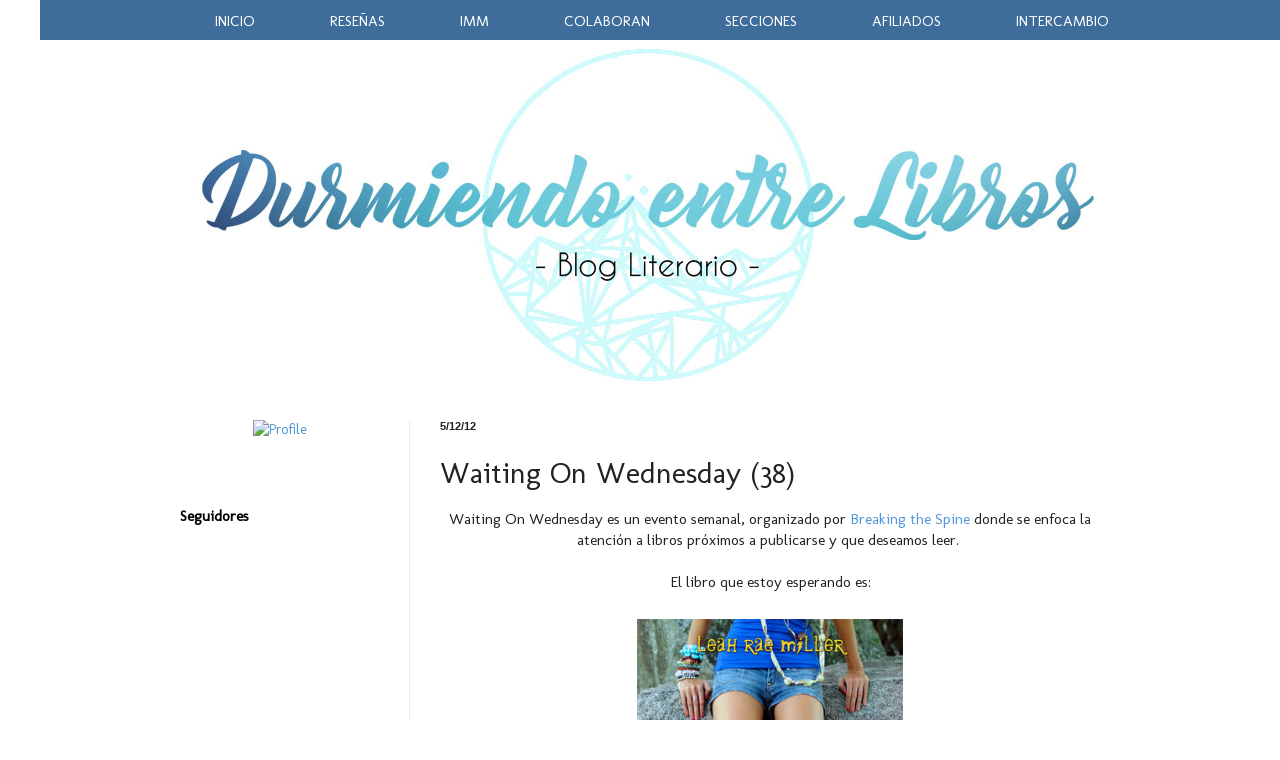

--- FILE ---
content_type: text/html; charset=UTF-8
request_url: https://durmiendoentrelibros.blogspot.com/2012/12/waiting-on-wednesday-38.html
body_size: 22501
content:
<!DOCTYPE html>
<html class='v2' dir='ltr' xmlns='http://www.w3.org/1999/xhtml' xmlns:b='http://www.google.com/2005/gml/b' xmlns:data='http://www.google.com/2005/gml/data' xmlns:expr='http://www.google.com/2005/gml/expr'>
<head>
<link href='https://www.blogger.com/static/v1/widgets/335934321-css_bundle_v2.css' rel='stylesheet' type='text/css'/>
<meta content='width=1100' name='viewport'/>
<meta content='text/html; charset=UTF-8' http-equiv='Content-Type'/>
<meta content='blogger' name='generator'/>
<link href='https://durmiendoentrelibros.blogspot.com/favicon.ico' rel='icon' type='image/x-icon'/>
<link href='http://durmiendoentrelibros.blogspot.com/2012/12/waiting-on-wednesday-38.html' rel='canonical'/>
<link rel="alternate" type="application/atom+xml" title="Durmiendo entre Libros - Atom" href="https://durmiendoentrelibros.blogspot.com/feeds/posts/default" />
<link rel="alternate" type="application/rss+xml" title="Durmiendo entre Libros - RSS" href="https://durmiendoentrelibros.blogspot.com/feeds/posts/default?alt=rss" />
<link rel="service.post" type="application/atom+xml" title="Durmiendo entre Libros - Atom" href="https://www.blogger.com/feeds/877175002920811977/posts/default" />

<link rel="alternate" type="application/atom+xml" title="Durmiendo entre Libros - Atom" href="https://durmiendoentrelibros.blogspot.com/feeds/876822772547939959/comments/default" />
<!--Can't find substitution for tag [blog.ieCssRetrofitLinks]-->
<link href='http://d.gr-assets.com/books/1354278812l/14744489.jpg' rel='image_src'/>
<meta content='http://durmiendoentrelibros.blogspot.com/2012/12/waiting-on-wednesday-38.html' property='og:url'/>
<meta content='Waiting On Wednesday (38)' property='og:title'/>
<meta content=' Waiting On Wednesday es un evento semanal, organizado por Breaking the Spine  donde se enfoca la atención a libros próximos a publicarse y ...' property='og:description'/>
<meta content='https://lh3.googleusercontent.com/blogger_img_proxy/AEn0k_sQGrkLqG3tKdYYFbtKXiEm03jLVDiHcx9Pz0fexJFpnp2IRKDwzMBfhMJryDbVT0eiqAl9KICkv9h7De3l76Y-IjdtO1cSFmF7XX39z3TLT8VwhEvGpoU=w1200-h630-p-k-no-nu' property='og:image'/>
<title>Durmiendo entre Libros: Waiting On Wednesday (38)</title>
<style type='text/css'>@font-face{font-family:'Crushed';font-style:normal;font-weight:400;font-display:swap;src:url(//fonts.gstatic.com/s/crushed/v32/U9Mc6dym6WXImTlFf1AVuaixPzHIug.woff2)format('woff2');unicode-range:U+0100-02BA,U+02BD-02C5,U+02C7-02CC,U+02CE-02D7,U+02DD-02FF,U+0304,U+0308,U+0329,U+1D00-1DBF,U+1E00-1E9F,U+1EF2-1EFF,U+2020,U+20A0-20AB,U+20AD-20C0,U+2113,U+2C60-2C7F,U+A720-A7FF;}@font-face{font-family:'Crushed';font-style:normal;font-weight:400;font-display:swap;src:url(//fonts.gstatic.com/s/crushed/v32/U9Mc6dym6WXImTlFf14VuaixPzE.woff2)format('woff2');unicode-range:U+0000-00FF,U+0131,U+0152-0153,U+02BB-02BC,U+02C6,U+02DA,U+02DC,U+0304,U+0308,U+0329,U+2000-206F,U+20AC,U+2122,U+2191,U+2193,U+2212,U+2215,U+FEFF,U+FFFD;}@font-face{font-family:'Molengo';font-style:normal;font-weight:400;font-display:swap;src:url(//fonts.gstatic.com/s/molengo/v17/I_uuMpWeuBzZNBtQXb1akwKso5f4bA.woff2)format('woff2');unicode-range:U+0100-02BA,U+02BD-02C5,U+02C7-02CC,U+02CE-02D7,U+02DD-02FF,U+0304,U+0308,U+0329,U+1D00-1DBF,U+1E00-1E9F,U+1EF2-1EFF,U+2020,U+20A0-20AB,U+20AD-20C0,U+2113,U+2C60-2C7F,U+A720-A7FF;}@font-face{font-family:'Molengo';font-style:normal;font-weight:400;font-display:swap;src:url(//fonts.gstatic.com/s/molengo/v17/I_uuMpWeuBzZNBtQXbNakwKso5c.woff2)format('woff2');unicode-range:U+0000-00FF,U+0131,U+0152-0153,U+02BB-02BC,U+02C6,U+02DA,U+02DC,U+0304,U+0308,U+0329,U+2000-206F,U+20AC,U+2122,U+2191,U+2193,U+2212,U+2215,U+FEFF,U+FFFD;}</style>
<style id='page-skin-1' type='text/css'><!--
/*
-----------------------------------------------
Blogger Template Style
Name:     Simple
Designer: Josh Peterson
URL:      www.noaesthetic.com
----------------------------------------------- */
/* Variable definitions
====================
<Variable name="keycolor" description="Main Color" type="color" default="#66bbdd"/>
<Group description="Page Text" selector="body">
<Variable name="body.font" description="Font" type="font"
default="normal normal 12px Arial, Tahoma, Helvetica, FreeSans, sans-serif"/>
<Variable name="body.text.color" description="Text Color" type="color" default="#222222"/>
</Group>
<Group description="Backgrounds" selector=".body-fauxcolumns-outer">
<Variable name="body.background.color" description="Outer Background" type="color" default="#66bbdd"/>
<Variable name="content.background.color" description="Main Background" type="color" default="#ffffff"/>
<Variable name="header.background.color" description="Header Background" type="color" default="transparent"/>
</Group>
<Group description="Links" selector=".main-outer">
<Variable name="link.color" description="Link Color" type="color" default="#2288bb"/>
<Variable name="link.visited.color" description="Visited Color" type="color" default="#888888"/>
<Variable name="link.hover.color" description="Hover Color" type="color" default="#33aaff"/>
</Group>
<Group description="Blog Title" selector=".header h1">
<Variable name="header.font" description="Font" type="font"
default="normal normal 60px Arial, Tahoma, Helvetica, FreeSans, sans-serif"/>
<Variable name="header.text.color" description="Title Color" type="color" default="#3399bb" />
</Group>
<Group description="Blog Description" selector=".header .description">
<Variable name="description.text.color" description="Description Color" type="color"
default="#777777" />
</Group>
<Group description="Tabs Text" selector=".tabs-inner .widget li a">
<Variable name="tabs.font" description="Font" type="font"
default="normal normal 14px Arial, Tahoma, Helvetica, FreeSans, sans-serif"/>
<Variable name="tabs.text.color" description="Text Color" type="color" default="#999999"/>
<Variable name="tabs.selected.text.color" description="Selected Color" type="color" default="#000000"/>
</Group>
<Group description="Tabs Background" selector=".tabs-outer .PageList">
<Variable name="tabs.background.color" description="Background Color" type="color" default="#f5f5f5"/>
<Variable name="tabs.selected.background.color" description="Selected Color" type="color" default="#eeeeee"/>
</Group>
<Group description="Post Title" selector="h3.post-title, .comments h4">
<Variable name="post.title.font" description="Font" type="font"
default="normal normal 22px Arial, Tahoma, Helvetica, FreeSans, sans-serif"/>
</Group>
<Group description="Date Header" selector=".date-header">
<Variable name="date.header.color" description="Text Color" type="color"
default="#222222"/>
<Variable name="date.header.background.color" description="Background Color" type="color"
default="transparent"/>
<Variable name="date.header.font" description="Text Font" type="font"
default="normal bold 11px Arial, Tahoma, Helvetica, FreeSans, sans-serif"/>
<Variable name="date.header.padding" description="Date Header Padding" type="string" default="inherit"/>
<Variable name="date.header.letterspacing" description="Date Header Letter Spacing" type="string" default="inherit"/>
<Variable name="date.header.margin" description="Date Header Margin" type="string" default="inherit"/>
</Group>
<Group description="Post Footer" selector=".post-footer">
<Variable name="post.footer.text.color" description="Text Color" type="color" default="#666666"/>
<Variable name="post.footer.background.color" description="Background Color" type="color"
default="#f9f9f9"/>
<Variable name="post.footer.border.color" description="Shadow Color" type="color" default="#eeeeee"/>
</Group>
<Group description="Gadgets" selector="h2">
<Variable name="widget.title.font" description="Title Font" type="font"
default="normal bold 11px Arial, Tahoma, Helvetica, FreeSans, sans-serif"/>
<Variable name="widget.title.text.color" description="Title Color" type="color" default="#000000"/>
<Variable name="widget.alternate.text.color" description="Alternate Color" type="color" default="#999999"/>
</Group>
<Group description="Images" selector=".main-inner">
<Variable name="image.background.color" description="Background Color" type="color" default="#ffffff"/>
<Variable name="image.border.color" description="Border Color" type="color" default="#eeeeee"/>
<Variable name="image.text.color" description="Caption Text Color" type="color" default="#222222"/>
</Group>
<Group description="Accents" selector=".content-inner">
<Variable name="body.rule.color" description="Separator Line Color" type="color" default="#eeeeee"/>
<Variable name="tabs.border.color" description="Tabs Border Color" type="color" default="#eeeeee"/>
</Group>
<Variable name="body.background" description="Body Background" type="background"
color="#ffffff" default="$(color) none repeat scroll top left"/>
<Variable name="body.background.override" description="Body Background Override" type="string" default=""/>
<Variable name="body.background.gradient.cap" description="Body Gradient Cap" type="url"
default="url(https://resources.blogblog.com/blogblog/data/1kt/simple/gradients_light.png)"/>
<Variable name="body.background.gradient.tile" description="Body Gradient Tile" type="url"
default="url(https://resources.blogblog.com/blogblog/data/1kt/simple/body_gradient_tile_light.png)"/>
<Variable name="content.background.color.selector" description="Content Background Color Selector" type="string" default=".content-inner"/>
<Variable name="content.padding" description="Content Padding" type="length" default="10px" min="0" max="100px"/>
<Variable name="content.padding.horizontal" description="Content Horizontal Padding" type="length" default="10px" min="0" max="100px"/>
<Variable name="content.shadow.spread" description="Content Shadow Spread" type="length" default="40px" min="0" max="100px"/>
<Variable name="content.shadow.spread.webkit" description="Content Shadow Spread (WebKit)" type="length" default="5px" min="0" max="100px"/>
<Variable name="content.shadow.spread.ie" description="Content Shadow Spread (IE)" type="length" default="10px" min="0" max="100px"/>
<Variable name="main.border.width" description="Main Border Width" type="length" default="0" min="0" max="10px"/>
<Variable name="header.background.gradient" description="Header Gradient" type="url" default="none"/>
<Variable name="header.shadow.offset.left" description="Header Shadow Offset Left" type="length" default="-1px" min="-50px" max="50px"/>
<Variable name="header.shadow.offset.top" description="Header Shadow Offset Top" type="length" default="-1px" min="-50px" max="50px"/>
<Variable name="header.shadow.spread" description="Header Shadow Spread" type="length" default="1px" min="0" max="100px"/>
<Variable name="header.padding" description="Header Padding" type="length" default="30px" min="0" max="100px"/>
<Variable name="header.border.size" description="Header Border Size" type="length" default="1px" min="0" max="10px"/>
<Variable name="header.bottom.border.size" description="Header Bottom Border Size" type="length" default="0" min="0" max="10px"/>
<Variable name="header.border.horizontalsize" description="Header Horizontal Border Size" type="length" default="0" min="0" max="10px"/>
<Variable name="description.text.size" description="Description Text Size" type="string" default="140%"/>
<Variable name="tabs.margin.top" description="Tabs Margin Top" type="length" default="0" min="0" max="100px"/>
<Variable name="tabs.margin.side" description="Tabs Side Margin" type="length" default="30px" min="0" max="100px"/>
<Variable name="tabs.background.gradient" description="Tabs Background Gradient" type="url"
default="url(https://resources.blogblog.com/blogblog/data/1kt/simple/gradients_light.png)"/>
<Variable name="tabs.border.width" description="Tabs Border Width" type="length" default="1px" min="0" max="10px"/>
<Variable name="tabs.bevel.border.width" description="Tabs Bevel Border Width" type="length" default="1px" min="0" max="10px"/>
<Variable name="post.margin.bottom" description="Post Bottom Margin" type="length" default="25px" min="0" max="100px"/>
<Variable name="image.border.small.size" description="Image Border Small Size" type="length" default="2px" min="0" max="10px"/>
<Variable name="image.border.large.size" description="Image Border Large Size" type="length" default="5px" min="0" max="10px"/>
<Variable name="page.width.selector" description="Page Width Selector" type="string" default=".region-inner"/>
<Variable name="page.width" description="Page Width" type="string" default="auto"/>
<Variable name="main.section.margin" description="Main Section Margin" type="length" default="15px" min="0" max="100px"/>
<Variable name="main.padding" description="Main Padding" type="length" default="15px" min="0" max="100px"/>
<Variable name="main.padding.top" description="Main Padding Top" type="length" default="30px" min="0" max="100px"/>
<Variable name="main.padding.bottom" description="Main Padding Bottom" type="length" default="30px" min="0" max="100px"/>
<Variable name="paging.background"
color="#ffffff"
description="Background of blog paging area" type="background"
default="transparent none no-repeat scroll top center"/>
<Variable name="footer.bevel" description="Bevel border length of footer" type="length" default="0" min="0" max="10px"/>
<Variable name="mobile.background.overlay" description="Mobile Background Overlay" type="string"
default="transparent none repeat scroll top left"/>
<Variable name="mobile.background.size" description="Mobile Background Size" type="string" default="auto"/>
<Variable name="mobile.button.color" description="Mobile Button Color" type="color" default="#ffffff" />
<Variable name="startSide" description="Side where text starts in blog language" type="automatic" default="left"/>
<Variable name="endSide" description="Side where text ends in blog language" type="automatic" default="right"/>
*/
/* Content
----------------------------------------------- */
body {
font: normal normal 14px Molengo;
color: #222222;
background: #ffffff none no-repeat scroll center center;
padding: 0 40px 40px 40px;
}
html body .region-inner {
min-width: 0;
max-width: 100%;
width: auto;
}
h2 {
font-size: 22px;
}
a:link {
text-decoration:none;
color: #5097da;
}
a:visited {
text-decoration:none;
color: #0b5394;
}
a:hover {
text-decoration:underline;
color: #67cdf4;
}
.body-fauxcolumn-outer .fauxcolumn-inner {
background: transparent none repeat scroll top left;
_background-image: none;
}
.body-fauxcolumn-outer .cap-top {
position: absolute;
z-index: 1;
height: 400px;
width: 100%;
}
.body-fauxcolumn-outer .cap-top .cap-left {
width: 100%;
background: transparent none repeat-x scroll top left;
_background-image: none;
}
.content-outer {
margin-bottom: 1px;
}
.content-inner {
padding: 10px 10px;
}
.content-inner {
background-color: #ffffff;
}
/* Header
----------------------------------------------- */
.header-outer {
background: transparent url(//www.blogblog.com/1kt/simple/gradients_light.png) repeat-x scroll 0 -400px;
_background-image: none;
}
.Header h1 {
font: normal normal 60px Crushed;
color: #ffffff;
text-shadow: 1px 2px 3px rgba(0, 0, 0, .2);
}
.Header h1 a {
color: #ffffff;
}
.Header .description {
font-size: 140%;
color: #ffffff;
}
.header-inner .Header .titlewrapper {
padding: 22px 30px;
}
.header-inner .Header .descriptionwrapper {
padding: 0 30px;
}
/* Tabs
----------------------------------------------- */
.tabs-inner .section:first-child {
border-top: 0 solid #eeeeee;
}
.tabs-inner .section:first-child ul {
margin-top: -0;
border-top: 0 solid #eeeeee;
border-left: 0 solid #eeeeee;
border-right: 0 solid #eeeeee;
}
.tabs-inner .widget ul {
background: transparent url(https://resources.blogblog.com/blogblog/data/1kt/simple/gradients_light.png) repeat-x scroll 0 -800px;
_background-image: none;
border-bottom: 1px solid #eeeeee;
margin-top: 0;
margin-left: -30px;
margin-right: -30px;
}
.tabs-inner .widget li a {
display: inline-block;
padding: .6em 1em;
font: normal bold 20px Crushed;
color: #5097da;
border-left: 1px solid #ffffff;
border-right: 1px solid #eeeeee;
}
.tabs-inner .widget li:first-child a {
border-left: none;
}
.tabs-inner .widget li.selected a, .tabs-inner .widget li a:hover {
color: #2a34f4;
background-color: #eeeeee;
text-decoration: none;
}
/* Columns
----------------------------------------------- */
.main-outer {
border-top: 0 solid #eeeeee;
}
.fauxcolumn-left-outer .fauxcolumn-inner {
border-right: 1px solid #eeeeee;
}
.fauxcolumn-right-outer .fauxcolumn-inner {
border-left: 1px solid #eeeeee;
}
/* Headings
----------------------------------------------- */
div.widget > h2,
div.widget h2.title {
margin: 0 0 1em 0;
font: normal bold 15px Molengo;
color: #000000;
}
/* Widgets
----------------------------------------------- */
.widget .zippy {
color: #999999;
text-shadow: 2px 2px 1px rgba(0, 0, 0, .1);
}
.widget .popular-posts ul {
list-style: none;
}
/* Posts
----------------------------------------------- */
h2.date-header {
font: normal bold 11px 'Trebuchet MS', Trebuchet, sans-serif;
}
.date-header span {
background-color: transparent;
color: #222222;
padding: inherit;
letter-spacing: inherit;
margin: inherit;
}
.main-inner {
padding-top: 30px;
padding-bottom: 30px;
}
.main-inner .column-center-inner {
padding: 0 15px;
}
.main-inner .column-center-inner .section {
margin: 0 15px;
}
.post {
margin: 0 0 25px 0;
}
h3.post-title, .comments h4 {
font: normal normal 30px Molengo;
margin: .75em 0 0;
}
.post-body {
font-size: 110%;
line-height: 1.4;
position: relative;
}
.post-body img, .post-body .tr-caption-container, .Profile img, .Image img,
.BlogList .item-thumbnail img {
padding: 2px;
background: transparent;
border: 0px solid transparent;
-moz-box-shadow: 0px 0px 0px rgba(0, 0, 0, .1);
-webkit-box-shadow: 0px 0px 0px rgba(0, 0, 0, .1);
box-shadow: 0px 0px 0px rgba(0, 0, 0, .1);
}
.post-body img, .post-body .tr-caption-container {
padding: 5px;
}
.post-body .tr-caption-container {
color: #222222;
}
.post-body .tr-caption-container img {
padding: 0;
background: transparent;
border: none;
-moz-box-shadow: 0 0 0 rgba(0, 0, 0, .1);
-webkit-box-shadow: 0 0 0 rgba(0, 0, 0, .1);
box-shadow: 0 0 0 rgba(0, 0, 0, .1);
}
.post-header {
margin: 0 0 1.5em;
line-height: 1.6;
font-size: 90%;
}
.post-footer {
margin: 20px -2px 0;
padding: 5px 10px;
color: #666666;
background-color: #f9f9f9;
border-bottom: 1px solid #eeeeee;
line-height: 1.6;
font-size: 90%;
}
#comments .comment-author {
padding-top: 1.5em;
border-top: 1px solid #eeeeee;
background-position: 0 1.5em;
}
#comments .comment-author:first-child {
padding-top: 0;
border-top: none;
}
.avatar-image-container {
margin: .2em 0 0;
}
#comments .avatar-image-container img {
border: 1px solid transparent;
}
/* Comments
----------------------------------------------- */
.comments .comments-content .icon.blog-author {
background-repeat: no-repeat;
background-image: url([data-uri]);
}
.comments .comments-content .loadmore a {
border-top: 1px solid #999999;
border-bottom: 1px solid #999999;
}
.comments .comment-thread.inline-thread {
background-color: #f9f9f9;
}
.comments .continue {
border-top: 2px solid #999999;
}
/* Accents
---------------------------------------------- */
.section-columns td.columns-cell {
border-left: 1px solid #eeeeee;
}
.blog-pager {
background: transparent none no-repeat scroll top center;
}
.blog-pager-older-link, .home-link,
.blog-pager-newer-link {
background-color: #ffffff;
padding: 5px;
}
.footer-outer {
border-top: 0 dashed #bbbbbb;
}
/* Mobile
----------------------------------------------- */
body.mobile  {
background-size: auto;
}
.mobile .body-fauxcolumn-outer {
background: transparent none repeat scroll top left;
}
.mobile .body-fauxcolumn-outer .cap-top {
background-size: 100% auto;
}
.mobile .content-outer {
-webkit-box-shadow: 0 0 3px rgba(0, 0, 0, .15);
box-shadow: 0 0 3px rgba(0, 0, 0, .15);
}
.mobile .tabs-inner .widget ul {
margin-left: 0;
margin-right: 0;
}
.mobile .post {
margin: 0;
}
.mobile .main-inner .column-center-inner .section {
margin: 0;
}
.mobile .date-header span {
padding: 0.1em 10px;
margin: 0 -10px;
}
.mobile h3.post-title {
margin: 0;
}
.mobile .blog-pager {
background: transparent none no-repeat scroll top center;
}
.mobile .footer-outer {
border-top: none;
}
.mobile .main-inner, .mobile .footer-inner {
background-color: #ffffff;
}
.mobile-index-contents {
color: #222222;
}
.mobile-link-button {
background-color: #5097da;
}
.mobile-link-button a:link, .mobile-link-button a:visited {
color: #ffffff;
}
.mobile .tabs-inner .section:first-child {
border-top: none;
}
.mobile .tabs-inner .PageList .widget-content {
background-color: #eeeeee;
color: #2a34f4;
border-top: 1px solid #eeeeee;
border-bottom: 1px solid #eeeeee;
}
.mobile .tabs-inner .PageList .widget-content .pagelist-arrow {
border-left: 1px solid #eeeeee;
}
#barra-superior {background: #cffcff;
width:100%;
height:40px;
margin:0;
}
#menu{
margin:0 auto;
width:1500px; /*Largo del menu*/
height:30px;
}
#menu ul{
float:center; /
background:none;
margin:0px;
padding:0;
list-style-type:none;
height:25px;
}
#menu ul li{
display:block;
float:left;
height:30px;
}
#menu ul li a{
display:block;
float:right;
color:#040606;
font: 15px 'Molengo';
text-decoration:none;
padding:10px 45px 0 45px;
}
#menu ul li a:hover{
background:#cffcff;
color:#040606;
height:20px;
}
#barra-superior {background: #3e6d9b;
width:100%;
height:40px;
margin:0;
position:fixed;
z-index:101;
}
#menu{
margin:0 auto;
width:1000px;
height:30px;
}
#menu ul{
float:left; /*Alineacion del menu, lo podeis cambiar por centrado que seria center o a la derecha que seria right*/
background:none;
margin:0px;
padding:0;
list-style-type:none;
height:25px;
}
#menu ul li{
display:block;
float:left;
height:30px;
}
#menu ul li a{
display:block;
float:left;
color:#ffffff;
font: 15px 'Molengo';
text-decoration:none;
padding:12px 40px 0 35px;
}
#menu ul li a:hover{
background:#3e6d9b;
color:#ffffff;
height:20px;
}
--></style>
<style id='template-skin-1' type='text/css'><!--
body {
min-width: 1000px;
}
.content-outer, .content-fauxcolumn-outer, .region-inner {
min-width: 1000px;
max-width: 1000px;
_width: 1000px;
}
.main-inner .columns {
padding-left: 260px;
padding-right: 0px;
}
.main-inner .fauxcolumn-center-outer {
left: 260px;
right: 0px;
/* IE6 does not respect left and right together */
_width: expression(this.parentNode.offsetWidth -
parseInt("260px") -
parseInt("0px") + 'px');
}
.main-inner .fauxcolumn-left-outer {
width: 260px;
}
.main-inner .fauxcolumn-right-outer {
width: 0px;
}
.main-inner .column-left-outer {
width: 260px;
right: 100%;
margin-left: -260px;
}
.main-inner .column-right-outer {
width: 0px;
margin-right: -0px;
}
#layout {
min-width: 0;
}
#layout .content-outer {
min-width: 0;
width: 800px;
}
#layout .region-inner {
min-width: 0;
width: auto;
}
body#layout div.add_widget {
padding: 8px;
}
body#layout div.add_widget a {
margin-left: 32px;
}
--></style>
<link href='https://www.blogger.com/dyn-css/authorization.css?targetBlogID=877175002920811977&amp;zx=6fa26fad-8aa3-4c78-a210-d7d2d3f9fe73' media='none' onload='if(media!=&#39;all&#39;)media=&#39;all&#39;' rel='stylesheet'/><noscript><link href='https://www.blogger.com/dyn-css/authorization.css?targetBlogID=877175002920811977&amp;zx=6fa26fad-8aa3-4c78-a210-d7d2d3f9fe73' rel='stylesheet'/></noscript>
<meta name='google-adsense-platform-account' content='ca-host-pub-1556223355139109'/>
<meta name='google-adsense-platform-domain' content='blogspot.com'/>

</head>
<body class='loading'>
<div id='barra-superior'>
<div id='menu'>
<ul>
<li><a href='http://durmiendoentrelibros.blogspot.mx/'>INICIO</a></li>
<li><a href='http://durmiendoentrelibros.blogspot.mx/p/resenas_18.html'>RESEÑAS</a></li>
<li><a href='http://durmiendoentrelibros.blogspot.mx/p/imm.html'>IMM</a></li>
<li><a href='http://durmiendoentrelibros.blogspot.mx/p/colaboro-con.html'>COLABORAN</a></li>
<li><a href='http://durmiendoentrelibros.blogspot.mx/p/secciones_530.html'>SECCIONES</a></li>
<li><a href='http://durmiendoentrelibros.blogspot.mx/p/afiliados.html'>AFILIADOS</a></li>
<li><a href='http://durmiendoentrelibros.blogspot.mx/p/zona-de-intercambio-y-venta-de-libros.html'>INTERCAMBIO</a></li>
</ul>
</div>
</div>
<div class='navbar no-items section' id='navbar' name='Barra de navegación'>
</div>
<div class='body-fauxcolumns'>
<div class='fauxcolumn-outer body-fauxcolumn-outer'>
<div class='cap-top'>
<div class='cap-left'></div>
<div class='cap-right'></div>
</div>
<div class='fauxborder-left'>
<div class='fauxborder-right'></div>
<div class='fauxcolumn-inner'>
</div>
</div>
<div class='cap-bottom'>
<div class='cap-left'></div>
<div class='cap-right'></div>
</div>
</div>
</div>
<div class='content'>
<div class='content-fauxcolumns'>
<div class='fauxcolumn-outer content-fauxcolumn-outer'>
<div class='cap-top'>
<div class='cap-left'></div>
<div class='cap-right'></div>
</div>
<div class='fauxborder-left'>
<div class='fauxborder-right'></div>
<div class='fauxcolumn-inner'>
</div>
</div>
<div class='cap-bottom'>
<div class='cap-left'></div>
<div class='cap-right'></div>
</div>
</div>
</div>
<div class='content-outer'>
<div class='content-cap-top cap-top'>
<div class='cap-left'></div>
<div class='cap-right'></div>
</div>
<div class='fauxborder-left content-fauxborder-left'>
<div class='fauxborder-right content-fauxborder-right'></div>
<div class='content-inner'>
<header>
<div class='header-outer'>
<div class='header-cap-top cap-top'>
<div class='cap-left'></div>
<div class='cap-right'></div>
</div>
<div class='fauxborder-left header-fauxborder-left'>
<div class='fauxborder-right header-fauxborder-right'></div>
<div class='region-inner header-inner'>
<div class='header section' id='header' name='Cabecera'><div class='widget Header' data-version='1' id='Header1'>
<div id='header-inner'>
<a href='https://durmiendoentrelibros.blogspot.com/' style='display: block'>
<img alt='Durmiendo entre Libros' height='350px; ' id='Header1_headerimg' src='https://blogger.googleusercontent.com/img/b/R29vZ2xl/AVvXsEjeubCXc8TOiJKQSFlMzTM9YiARRdJtlnkPss-6XKCgCVwDHmWPHxizjVgZ3rz5WGrf13R6Qv4YieBtld5QQ48zfWyKZ8xK51icX6TAMZ6NmUVjGRnGc6Fc4koyZU7GrHY6VIyFl3lWZCTt/s1600/Cabecera2.jpg' style='display: block' width='1000px; '/>
</a>
</div>
</div></div>
</div>
</div>
<div class='header-cap-bottom cap-bottom'>
<div class='cap-left'></div>
<div class='cap-right'></div>
</div>
</div>
</header>
<div class='tabs-outer'>
<div class='tabs-cap-top cap-top'>
<div class='cap-left'></div>
<div class='cap-right'></div>
</div>
<div class='fauxborder-left tabs-fauxborder-left'>
<div class='fauxborder-right tabs-fauxborder-right'></div>
<div class='region-inner tabs-inner'>
<div class='tabs no-items section' id='crosscol' name='Multicolumnas'></div>
<div class='tabs no-items section' id='crosscol-overflow' name='Cross-Column 2'></div>
</div>
</div>
<div class='tabs-cap-bottom cap-bottom'>
<div class='cap-left'></div>
<div class='cap-right'></div>
</div>
</div>
<div class='main-outer'>
<div class='main-cap-top cap-top'>
<div class='cap-left'></div>
<div class='cap-right'></div>
</div>
<div class='fauxborder-left main-fauxborder-left'>
<div class='fauxborder-right main-fauxborder-right'></div>
<div class='region-inner main-inner'>
<div class='columns fauxcolumns'>
<div class='fauxcolumn-outer fauxcolumn-center-outer'>
<div class='cap-top'>
<div class='cap-left'></div>
<div class='cap-right'></div>
</div>
<div class='fauxborder-left'>
<div class='fauxborder-right'></div>
<div class='fauxcolumn-inner'>
</div>
</div>
<div class='cap-bottom'>
<div class='cap-left'></div>
<div class='cap-right'></div>
</div>
</div>
<div class='fauxcolumn-outer fauxcolumn-left-outer'>
<div class='cap-top'>
<div class='cap-left'></div>
<div class='cap-right'></div>
</div>
<div class='fauxborder-left'>
<div class='fauxborder-right'></div>
<div class='fauxcolumn-inner'>
</div>
</div>
<div class='cap-bottom'>
<div class='cap-left'></div>
<div class='cap-right'></div>
</div>
</div>
<div class='fauxcolumn-outer fauxcolumn-right-outer'>
<div class='cap-top'>
<div class='cap-left'></div>
<div class='cap-right'></div>
</div>
<div class='fauxborder-left'>
<div class='fauxborder-right'></div>
<div class='fauxcolumn-inner'>
</div>
</div>
<div class='cap-bottom'>
<div class='cap-left'></div>
<div class='cap-right'></div>
</div>
</div>
<!-- corrects IE6 width calculation -->
<div class='columns-inner'>
<div class='column-center-outer'>
<div class='column-center-inner'>
<div class='main section' id='main' name='Principal'><div class='widget Blog' data-version='1' id='Blog1'>
<div class='blog-posts hfeed'>

          <div class="date-outer">
        
<h2 class='date-header'><span>5/12/12</span></h2>

          <div class="date-posts">
        
<div class='post-outer'>
<div class='post hentry uncustomized-post-template' itemprop='blogPost' itemscope='itemscope' itemtype='http://schema.org/BlogPosting'>
<meta content='http://d.gr-assets.com/books/1354278812l/14744489.jpg' itemprop='image_url'/>
<meta content='877175002920811977' itemprop='blogId'/>
<meta content='876822772547939959' itemprop='postId'/>
<a name='876822772547939959'></a>
<h3 class='post-title entry-title' itemprop='name'>
Waiting On Wednesday (38)
</h3>
<div class='post-header'>
<div class='post-header-line-1'></div>
</div>
<div class='post-body entry-content' id='post-body-876822772547939959' itemprop='description articleBody'>
<div style="text-align: center;">
Waiting On Wednesday es un evento semanal, organizado por <a href="http://breakingthespine.blogspot.mx/">Breaking the Spine</a> donde se enfoca la atención a libros próximos a publicarse y que deseamos leer.&nbsp;</div>
<div style="text-align: center;">
<br /></div>
<div style="text-align: center;">
El libro que estoy esperando es:</div>
<div style="text-align: center;">
<br /></div>
<div class="separator" style="clear: both; text-align: center;">
<a href="http://d.gr-assets.com/books/1354278812l/14744489.jpg" imageanchor="1" style="margin-left: 1em; margin-right: 1em;"><img border="0" height="400" src="https://lh3.googleusercontent.com/blogger_img_proxy/AEn0k_sQGrkLqG3tKdYYFbtKXiEm03jLVDiHcx9Pz0fexJFpnp2IRKDwzMBfhMJryDbVT0eiqAl9KICkv9h7De3l76Y-IjdtO1cSFmF7XX39z3TLT8VwhEvGpoU=s0-d" width="266"></a></div>
<div style="text-align: center;">
<b><span style="color: #0b5394;">Titulo: </span></b>The Summer I Became a Nerd</div>
<div style="text-align: center;">
<b><span style="color: #0b5394;">Autor: </span></b>Leah Rae Miller</div>
<div style="text-align: center;">
<b><span style="color: #0b5394;">Fecha de Publicación:</span></b> 07/Mayo/2013 por Entangled Teen</div>
<div style="text-align: center;">
<br /></div>
<div style="text-align: center;">
<b><span style="color: #0b5394;">Sinopsis:&nbsp;</span></b></div>
<div style="text-align: center;">
En el exterior, Madelyne Summer, de diecisiete años, es la&nbsp;típica&nbsp;porrista rubia&#8212;alegre, popular y esta saliendo con el mariscal de football estrella. Pero por dentro, Maddie pasa mucho mas tiempo agonizando sobre lo que pasará en el siguiente numero de su comic favorito que pensando en como preparar pep rallies con su equipo de porristas. Que ella es una nerd oculta en el cuerpo de una chica popular no es solo un secreto, sino que es un super-secreto. Y ella necesita mantenerlo así.&nbsp;</div>
<div style="text-align: center;">
El verano es el único momento en que Maddie deja salir a su verdadero yo a jugar, pero cuando se distrae y el adorable chico geek detrás del local de comics descubre su secreto, Maddie esta atrapada. Antes de que pueda sacudir un pom-pom, Maddie se encuentra en el mundo de Logan, un mundo lleno de convenciones de comics, juegos de rol y video juegos. Y ella lo ama. Pero entre mas niega quien es ella, las mentiras se hacen cada vez mas profundas...y el riesgo de perder a Logan para siempre aumenta.&nbsp;</div>
<div style="text-align: center;">
<br /></div>
<div style="text-align: center;">
<br /></div>
<div style="text-align: center;">
Yo soy una geek reconocida en cuanto a video juegos, Star Wars y The Lord of the Rings :D Por lo que cuando vi la sinopsis de este libro, supe que debía leerlo a como diera lugar, porque siento que sera una historia con un montón de referencias sobre el mundo nerd (un mundo que me encanta), con un romance que ,presiento, sera muy&nbsp;cómico&nbsp;y habrá muchas escenas divertidas :D Así que, definitivamente,&nbsp;leeré&nbsp;este libro :3</div>
<div style='clear: both;'></div>
</div>
<div class='post-footer'>
<div class='post-footer-line post-footer-line-1'>
<span class='post-author vcard'>
Por
<span class='fn' itemprop='author' itemscope='itemscope' itemtype='http://schema.org/Person'>
<meta content='https://www.blogger.com/profile/09848522924761371864' itemprop='url'/>
<a class='g-profile' href='https://www.blogger.com/profile/09848522924761371864' rel='author' title='author profile'>
<span itemprop='name'>MarthitaMG</span>
</a>
</span>
</span>
<span class='post-timestamp'>
</span>
<span class='post-comment-link'>
</span>
<span class='post-icons'>
<span class='item-control blog-admin pid-650381012'>
<a href='https://www.blogger.com/post-edit.g?blogID=877175002920811977&postID=876822772547939959&from=pencil' title='Editar entrada'>
<img alt='' class='icon-action' height='18' src='https://resources.blogblog.com/img/icon18_edit_allbkg.gif' width='18'/>
</a>
</span>
</span>
<div class='post-share-buttons goog-inline-block'>
<a class='goog-inline-block share-button sb-email' href='https://www.blogger.com/share-post.g?blogID=877175002920811977&postID=876822772547939959&target=email' target='_blank' title='Enviar por correo electrónico'><span class='share-button-link-text'>Enviar por correo electrónico</span></a><a class='goog-inline-block share-button sb-blog' href='https://www.blogger.com/share-post.g?blogID=877175002920811977&postID=876822772547939959&target=blog' onclick='window.open(this.href, "_blank", "height=270,width=475"); return false;' target='_blank' title='Escribe un blog'><span class='share-button-link-text'>Escribe un blog</span></a><a class='goog-inline-block share-button sb-twitter' href='https://www.blogger.com/share-post.g?blogID=877175002920811977&postID=876822772547939959&target=twitter' target='_blank' title='Compartir en X'><span class='share-button-link-text'>Compartir en X</span></a><a class='goog-inline-block share-button sb-facebook' href='https://www.blogger.com/share-post.g?blogID=877175002920811977&postID=876822772547939959&target=facebook' onclick='window.open(this.href, "_blank", "height=430,width=640"); return false;' target='_blank' title='Compartir con Facebook'><span class='share-button-link-text'>Compartir con Facebook</span></a><a class='goog-inline-block share-button sb-pinterest' href='https://www.blogger.com/share-post.g?blogID=877175002920811977&postID=876822772547939959&target=pinterest' target='_blank' title='Compartir en Pinterest'><span class='share-button-link-text'>Compartir en Pinterest</span></a>
</div>
</div>
<div class='post-footer-line post-footer-line-2'>
<span class='post-labels'>
Etiquetas:
<a href='https://durmiendoentrelibros.blogspot.com/search/label/WOW' rel='tag'>WOW</a>
</span>
</div>
<div class='post-footer-line post-footer-line-3'>
<span class='post-location'>
</span>
</div>
</div>
</div>
<div class='comments' id='comments'>
<a name='comments'></a>
<h4>5 comentarios:</h4>
<div id='Blog1_comments-block-wrapper'>
<dl class='avatar-comment-indent' id='comments-block'>
<dt class='comment-author ' id='c434469198847743587'>
<a name='c434469198847743587'></a>
<div class="avatar-image-container vcard"><span dir="ltr"><a href="https://www.blogger.com/profile/04547624507673841233" target="" rel="nofollow" onclick="" class="avatar-hovercard" id="av-434469198847743587-04547624507673841233"><img src="https://resources.blogblog.com/img/blank.gif" width="35" height="35" class="delayLoad" style="display: none;" longdesc="//blogger.googleusercontent.com/img/b/R29vZ2xl/AVvXsEg4ZBX1m2DSnPIoOnaHiBOYkcgz7BB4AlxDfJJj-ue1JrkU-aCxVkskaRfwGsEjmsufdrMYo1p7xX0bsrZgwvNVn6bBdNVoHT5bFkcKJUcMamqIQCSFPSwJnfU37H2K2Q/s45-c/IMG_0274.JPG" alt="" title="Sol">

<noscript><img src="//blogger.googleusercontent.com/img/b/R29vZ2xl/AVvXsEg4ZBX1m2DSnPIoOnaHiBOYkcgz7BB4AlxDfJJj-ue1JrkU-aCxVkskaRfwGsEjmsufdrMYo1p7xX0bsrZgwvNVn6bBdNVoHT5bFkcKJUcMamqIQCSFPSwJnfU37H2K2Q/s45-c/IMG_0274.JPG" width="35" height="35" class="photo" alt=""></noscript></a></span></div>
<a href='https://www.blogger.com/profile/04547624507673841233' rel='nofollow'>Sol</a>
dijo...
</dt>
<dd class='comment-body' id='Blog1_cmt-434469198847743587'>
<p>
WOUA! me encanto el libro!<br />Seguramente cuando lo traduscan voy a leerlo, porque me llama muchisimo.<br />Seguramente lo veo como algo fresco y nuevo.<br />Le dare una oportunidad.<br />Saludos ^^
</p>
</dd>
<dd class='comment-footer'>
<span class='comment-timestamp'>
<a href='https://durmiendoentrelibros.blogspot.com/2012/12/waiting-on-wednesday-38.html?showComment=1354727364432#c434469198847743587' title='comment permalink'>
5/12/12, 9:09
</a>
<span class='item-control blog-admin pid-2020693083'>
<a class='comment-delete' href='https://www.blogger.com/comment/delete/877175002920811977/434469198847743587' title='Eliminar comentario'>
<img src='https://resources.blogblog.com/img/icon_delete13.gif'/>
</a>
</span>
</span>
</dd>
<dt class='comment-author ' id='c5058470933096074438'>
<a name='c5058470933096074438'></a>
<div class="avatar-image-container avatar-stock"><span dir="ltr"><a href="https://www.blogger.com/profile/12189781525433401550" target="" rel="nofollow" onclick="" class="avatar-hovercard" id="av-5058470933096074438-12189781525433401550"><img src="//www.blogger.com/img/blogger_logo_round_35.png" width="35" height="35" alt="" title="Michelle__Mouse">

</a></span></div>
<a href='https://www.blogger.com/profile/12189781525433401550' rel='nofollow'>Michelle__Mouse</a>
dijo...
</dt>
<dd class='comment-body' id='Blog1_cmt-5058470933096074438'>
<p>
Wow, se ve súper interesante el libro.<br />Lo pondré en la lista de deseos también ^^.<br />Espero lo consigas pronto!<br />&#161;Besos!
</p>
</dd>
<dd class='comment-footer'>
<span class='comment-timestamp'>
<a href='https://durmiendoentrelibros.blogspot.com/2012/12/waiting-on-wednesday-38.html?showComment=1354727770159#c5058470933096074438' title='comment permalink'>
5/12/12, 9:16
</a>
<span class='item-control blog-admin pid-199275671'>
<a class='comment-delete' href='https://www.blogger.com/comment/delete/877175002920811977/5058470933096074438' title='Eliminar comentario'>
<img src='https://resources.blogblog.com/img/icon_delete13.gif'/>
</a>
</span>
</span>
</dd>
<dt class='comment-author ' id='c687583614585333315'>
<a name='c687583614585333315'></a>
<div class="avatar-image-container vcard"><span dir="ltr"><a href="https://www.blogger.com/profile/17974337855723269354" target="" rel="nofollow" onclick="" class="avatar-hovercard" id="av-687583614585333315-17974337855723269354"><img src="https://resources.blogblog.com/img/blank.gif" width="35" height="35" class="delayLoad" style="display: none;" longdesc="//blogger.googleusercontent.com/img/b/R29vZ2xl/AVvXsEgRG9NnzqSM79V8tTAu5x2xHuLAmyFmxUv6qnA2whaxwCB-VXZO-u-ZYbOxx7IRHRSVla_8CXyrLNBe9atm5LCvTOun5LXMu3L7FHr-yQ5UrQPSYjxMpG6KEEX1EbDGryA/s45-c/538249_10151019936308690_1533602849_n.jpg" alt="" title="Kya D">

<noscript><img src="//blogger.googleusercontent.com/img/b/R29vZ2xl/AVvXsEgRG9NnzqSM79V8tTAu5x2xHuLAmyFmxUv6qnA2whaxwCB-VXZO-u-ZYbOxx7IRHRSVla_8CXyrLNBe9atm5LCvTOun5LXMu3L7FHr-yQ5UrQPSYjxMpG6KEEX1EbDGryA/s45-c/538249_10151019936308690_1533602849_n.jpg" width="35" height="35" class="photo" alt=""></noscript></a></span></div>
<a href='https://www.blogger.com/profile/17974337855723269354' rel='nofollow'>Kya D</a>
dijo...
</dt>
<dd class='comment-body' id='Blog1_cmt-687583614585333315'>
<p>
*W* sii se ve super interesante<br />yo no soy geek de vídeo juegos -w- de hecho solo se jugar atari =D pero adoro ver a mis amigos jugar y los comics y el rol *W*<br />apuntadisima
</p>
</dd>
<dd class='comment-footer'>
<span class='comment-timestamp'>
<a href='https://durmiendoentrelibros.blogspot.com/2012/12/waiting-on-wednesday-38.html?showComment=1354735258734#c687583614585333315' title='comment permalink'>
5/12/12, 11:20
</a>
<span class='item-control blog-admin pid-1339790587'>
<a class='comment-delete' href='https://www.blogger.com/comment/delete/877175002920811977/687583614585333315' title='Eliminar comentario'>
<img src='https://resources.blogblog.com/img/icon_delete13.gif'/>
</a>
</span>
</span>
</dd>
<dt class='comment-author ' id='c1084036008971325223'>
<a name='c1084036008971325223'></a>
<div class="avatar-image-container vcard"><span dir="ltr"><a href="https://www.blogger.com/profile/06186917335328472728" target="" rel="nofollow" onclick="" class="avatar-hovercard" id="av-1084036008971325223-06186917335328472728"><img src="https://resources.blogblog.com/img/blank.gif" width="35" height="35" class="delayLoad" style="display: none;" longdesc="//blogger.googleusercontent.com/img/b/R29vZ2xl/AVvXsEiFFTfrAwUUPFKFVVYGUDYCj7DqNxsuV6cQGTB66hQYMGavJS16B_JCaeiklAZzS5iktIXVfTUNrX41yVR52ydfAZnv4PiJ-gEOkOu5UB-jNisNx95Z-rUr5MOTP1u7ww/s45-c/4365132447_b5e1a27360_z_large.jpg" alt="" title="Mel">

<noscript><img src="//blogger.googleusercontent.com/img/b/R29vZ2xl/AVvXsEiFFTfrAwUUPFKFVVYGUDYCj7DqNxsuV6cQGTB66hQYMGavJS16B_JCaeiklAZzS5iktIXVfTUNrX41yVR52ydfAZnv4PiJ-gEOkOu5UB-jNisNx95Z-rUr5MOTP1u7ww/s45-c/4365132447_b5e1a27360_z_large.jpg" width="35" height="35" class="photo" alt=""></noscript></a></span></div>
<a href='https://www.blogger.com/profile/06186917335328472728' rel='nofollow'>Mel</a>
dijo...
</dt>
<dd class='comment-body' id='Blog1_cmt-1084036008971325223'>
<p>
Yo también me considero una especie de &quot;nerd&quot;, y la verdad es que he leído la sinopsis y ahora me han entrado ganas de leerlo.<br /><br />Pienso que puede haber referencias algo &quot;nerds&quot; y diálogos divertidos...<br /><br />&#161;Lo espero con ansias!<br />&#161;Gracias por compartir la información!<br /><br />PD: &#161;Fuiste el primer blog de literatura que leí y gracias a ti decidí hacer el mío propio!<br /><br />Un besazo, Mel.
</p>
</dd>
<dd class='comment-footer'>
<span class='comment-timestamp'>
<a href='https://durmiendoentrelibros.blogspot.com/2012/12/waiting-on-wednesday-38.html?showComment=1354736224288#c1084036008971325223' title='comment permalink'>
5/12/12, 11:37
</a>
<span class='item-control blog-admin pid-1010197561'>
<a class='comment-delete' href='https://www.blogger.com/comment/delete/877175002920811977/1084036008971325223' title='Eliminar comentario'>
<img src='https://resources.blogblog.com/img/icon_delete13.gif'/>
</a>
</span>
</span>
</dd>
<dt class='comment-author ' id='c8382517387787828897'>
<a name='c8382517387787828897'></a>
<div class="avatar-image-container vcard"><span dir="ltr"><a href="https://www.blogger.com/profile/09380711944697558813" target="" rel="nofollow" onclick="" class="avatar-hovercard" id="av-8382517387787828897-09380711944697558813"><img src="https://resources.blogblog.com/img/blank.gif" width="35" height="35" class="delayLoad" style="display: none;" longdesc="//blogger.googleusercontent.com/img/b/R29vZ2xl/AVvXsEjYiu5qNw2iQHGiol4gad2eboS-8mpqaX3XuY2Jmy6lZqGvpqAXpOYewHFhQLjwOUWmymdDxzgVFD7Gzy0KCrhfVg681pnjNu_GKaHcIJkveGoLvbiwgaG0JB1uQOtAiA/s45-c/IMG_2192.JPG" alt="" title="Adriana C">

<noscript><img src="//blogger.googleusercontent.com/img/b/R29vZ2xl/AVvXsEjYiu5qNw2iQHGiol4gad2eboS-8mpqaX3XuY2Jmy6lZqGvpqAXpOYewHFhQLjwOUWmymdDxzgVFD7Gzy0KCrhfVg681pnjNu_GKaHcIJkveGoLvbiwgaG0JB1uQOtAiA/s45-c/IMG_2192.JPG" width="35" height="35" class="photo" alt=""></noscript></a></span></div>
<a href='https://www.blogger.com/profile/09380711944697558813' rel='nofollow'>Adriana C</a>
dijo...
</dt>
<dd class='comment-body' id='Blog1_cmt-8382517387787828897'>
<p>
No habia escuchado sobre este libro, me llama la atención.<br /><br />saludos!
</p>
</dd>
<dd class='comment-footer'>
<span class='comment-timestamp'>
<a href='https://durmiendoentrelibros.blogspot.com/2012/12/waiting-on-wednesday-38.html?showComment=1354824743267#c8382517387787828897' title='comment permalink'>
6/12/12, 12:12
</a>
<span class='item-control blog-admin pid-83476891'>
<a class='comment-delete' href='https://www.blogger.com/comment/delete/877175002920811977/8382517387787828897' title='Eliminar comentario'>
<img src='https://resources.blogblog.com/img/icon_delete13.gif'/>
</a>
</span>
</span>
</dd>
</dl>
</div>
<p class='comment-footer'>
<a href='https://www.blogger.com/comment/fullpage/post/877175002920811977/876822772547939959' onclick='javascript:window.open(this.href, "bloggerPopup", "toolbar=0,location=0,statusbar=1,menubar=0,scrollbars=yes,width=640,height=500"); return false;'>Publicar un comentario</a>
</p>
</div>
</div>

        </div></div>
      
</div>
<div class='blog-pager' id='blog-pager'>
<span id='blog-pager-newer-link'>
<a class='blog-pager-newer-link' href='https://durmiendoentrelibros.blogspot.com/2012/12/portada-phantom-eyes-de-scott-tracey.html' id='Blog1_blog-pager-newer-link' title='Entrada más reciente'>Entrada más reciente</a>
</span>
<span id='blog-pager-older-link'>
<a class='blog-pager-older-link' href='https://durmiendoentrelibros.blogspot.com/2012/12/imm-11-vlog-03.html' id='Blog1_blog-pager-older-link' title='Entrada antigua'>Entrada antigua</a>
</span>
<a class='home-link' href='https://durmiendoentrelibros.blogspot.com/'>Inicio</a>
</div>
<div class='clear'></div>
<div class='post-feeds'>
<div class='feed-links'>
Suscribirse a:
<a class='feed-link' href='https://durmiendoentrelibros.blogspot.com/feeds/876822772547939959/comments/default' target='_blank' type='application/atom+xml'>Enviar comentarios (Atom)</a>
</div>
</div>
</div></div>
</div>
</div>
<div class='column-left-outer'>
<div class='column-left-inner'>
<aside>
<div class='sidebar section' id='sidebar-left-1'><div class='widget HTML' data-version='1' id='HTML1'>
<div class='widget-content'>
<center><a href='https://postimg.org/image/nj0rd1her/' target='_blank'><img src='https://s29.postimg.org/w1a7hdnxj/Profile.png' border='0' alt='Profile'/><br /><a target='_blank' href='https://postimage.org/index.php?lang=spanish'></a><br /><br /></a></center>
</div>
<div class='clear'></div>
</div><div class='widget Followers' data-version='1' id='Followers1'>
<h2 class='title'>Seguidores</h2>
<div class='widget-content'>
<div id='Followers1-wrapper'>
<div style='margin-right:2px;'>
<div><script type="text/javascript" src="https://apis.google.com/js/platform.js"></script>
<div id="followers-iframe-container"></div>
<script type="text/javascript">
    window.followersIframe = null;
    function followersIframeOpen(url) {
      gapi.load("gapi.iframes", function() {
        if (gapi.iframes && gapi.iframes.getContext) {
          window.followersIframe = gapi.iframes.getContext().openChild({
            url: url,
            where: document.getElementById("followers-iframe-container"),
            messageHandlersFilter: gapi.iframes.CROSS_ORIGIN_IFRAMES_FILTER,
            messageHandlers: {
              '_ready': function(obj) {
                window.followersIframe.getIframeEl().height = obj.height;
              },
              'reset': function() {
                window.followersIframe.close();
                followersIframeOpen("https://www.blogger.com/followers/frame/877175002920811977?colors\x3dCgt0cmFuc3BhcmVudBILdHJhbnNwYXJlbnQaByMyMjIyMjIiByM1MDk3ZGEqByNmZmZmZmYyByMwMDAwMDA6ByMyMjIyMjJCByM1MDk3ZGFKByM5OTk5OTlSByM1MDk3ZGFaC3RyYW5zcGFyZW50\x26pageSize\x3d21\x26hl\x3des\x26origin\x3dhttps://durmiendoentrelibros.blogspot.com");
              },
              'open': function(url) {
                window.followersIframe.close();
                followersIframeOpen(url);
              }
            }
          });
        }
      });
    }
    followersIframeOpen("https://www.blogger.com/followers/frame/877175002920811977?colors\x3dCgt0cmFuc3BhcmVudBILdHJhbnNwYXJlbnQaByMyMjIyMjIiByM1MDk3ZGEqByNmZmZmZmYyByMwMDAwMDA6ByMyMjIyMjJCByM1MDk3ZGFKByM5OTk5OTlSByM1MDk3ZGFaC3RyYW5zcGFyZW50\x26pageSize\x3d21\x26hl\x3des\x26origin\x3dhttps://durmiendoentrelibros.blogspot.com");
  </script></div>
</div>
</div>
<div class='clear'></div>
</div>
</div><div class='widget Text' data-version='1' id='Text1'>
<h2 class='title'>Contactame</h2>
<div class='widget-content'>
Si tienes alguna duda, pregunta o comentario. Si eres de una editorial o un escritor. O si simplemente tienes algo que decir (: Enviame un e-mail a:<div><br/></div><div>- marthitamg@live.com.mx - </div>
</div>
<div class='clear'></div>
</div><div class='widget HTML' data-version='1' id='HTML12'>
<h2 class='title'>Sígueme por BlogLovin'</h2>
<div class='widget-content'>
<center><a title="Follow Durmiendo entre Libros on Bloglovin" href="http://www.bloglovin.com/en/blog/6544761"><img alt="Follow on Bloglovin" src="https://lh3.googleusercontent.com/blogger_img_proxy/AEn0k_trldllG9RMGpvIEsSm6qq666yU6TujkjnW4GlYYYucAHA-vGo7Kajq50JUpouXVXiYVVTbKg1sSq8ChqJ9P26oDHgeNGbEmO8BBfI4C5lQIgM1gwTp_izYDg-4pF3h-C6s=s0-d" border="0"></a></center>

<center><a title="Follow Durmiendo entre Libros on Bloglovin" href="http://www.bloglovin.com/en/blog/6544761"><img alt="Follow on Bloglovin" src="https://lh3.googleusercontent.com/blogger_img_proxy/AEn0k_sY2ew-TLVz6ll8BdyQI7dTQSbAiL-eroZZ9VoNTtBvvNNtJhZ2Vrc_EPsjd12DU1eOO6RJ35psNqenh8Tmc0RvG8YIEY5iyJ4MZmWy0KLG1zYigIQygSzR1Bozc8lEI4kS6AYFeA=s0-d" border="0"></a></center>
</div>
<div class='clear'></div>
</div><div class='widget HTML' data-version='1' id='HTML5'>
<div class='widget-content'>
<div style="border: 2px solid #EBE8D5; border-radius:10px; padding: 0px 7px 0px 7px;"><h3 style=""><a href="https://www.goodreads.com/user/show/7250775-marthita" style="text-decoration: none;color:#aaa;font-family:georgia,serif;font-style:italic;"> Random Quotes</a></h3><br/><div id="gr_quote_body"></div><script src="https://www.goodreads.com/quotes/widget/7250775-marthita?v=2" type="text/javascript"></script><div style="text-align: right;"><a href="https://www.goodreads.com/quotes" style="color: #382110; text-decoration: none; font-size: 10px;">Goodreads Quotes</a></div></div>
</div>
<div class='clear'></div>
</div><div class='widget BlogArchive' data-version='1' id='BlogArchive1'>
<h2>Archivo del Blog</h2>
<div class='widget-content'>
<div id='ArchiveList'>
<div id='BlogArchive1_ArchiveList'>
<select id='BlogArchive1_ArchiveMenu'>
<option value=''>Archivo del Blog</option>
<option value='https://durmiendoentrelibros.blogspot.com/2018/04/'>abril 2018 (1)</option>
<option value='https://durmiendoentrelibros.blogspot.com/2018/01/'>enero 2018 (1)</option>
<option value='https://durmiendoentrelibros.blogspot.com/2017/12/'>diciembre 2017 (1)</option>
<option value='https://durmiendoentrelibros.blogspot.com/2017/10/'>octubre 2017 (1)</option>
<option value='https://durmiendoentrelibros.blogspot.com/2017/07/'>julio 2017 (2)</option>
<option value='https://durmiendoentrelibros.blogspot.com/2017/06/'>junio 2017 (1)</option>
<option value='https://durmiendoentrelibros.blogspot.com/2017/05/'>mayo 2017 (5)</option>
<option value='https://durmiendoentrelibros.blogspot.com/2017/04/'>abril 2017 (6)</option>
<option value='https://durmiendoentrelibros.blogspot.com/2017/02/'>febrero 2017 (5)</option>
<option value='https://durmiendoentrelibros.blogspot.com/2017/01/'>enero 2017 (4)</option>
<option value='https://durmiendoentrelibros.blogspot.com/2016/12/'>diciembre 2016 (5)</option>
<option value='https://durmiendoentrelibros.blogspot.com/2016/11/'>noviembre 2016 (2)</option>
<option value='https://durmiendoentrelibros.blogspot.com/2016/10/'>octubre 2016 (1)</option>
<option value='https://durmiendoentrelibros.blogspot.com/2016/08/'>agosto 2016 (1)</option>
<option value='https://durmiendoentrelibros.blogspot.com/2016/07/'>julio 2016 (6)</option>
<option value='https://durmiendoentrelibros.blogspot.com/2016/06/'>junio 2016 (7)</option>
<option value='https://durmiendoentrelibros.blogspot.com/2016/05/'>mayo 2016 (9)</option>
<option value='https://durmiendoentrelibros.blogspot.com/2016/04/'>abril 2016 (1)</option>
<option value='https://durmiendoentrelibros.blogspot.com/2016/03/'>marzo 2016 (6)</option>
<option value='https://durmiendoentrelibros.blogspot.com/2016/02/'>febrero 2016 (6)</option>
<option value='https://durmiendoentrelibros.blogspot.com/2016/01/'>enero 2016 (9)</option>
<option value='https://durmiendoentrelibros.blogspot.com/2015/12/'>diciembre 2015 (7)</option>
<option value='https://durmiendoentrelibros.blogspot.com/2015/11/'>noviembre 2015 (5)</option>
<option value='https://durmiendoentrelibros.blogspot.com/2015/10/'>octubre 2015 (9)</option>
<option value='https://durmiendoentrelibros.blogspot.com/2015/09/'>septiembre 2015 (4)</option>
<option value='https://durmiendoentrelibros.blogspot.com/2015/08/'>agosto 2015 (5)</option>
<option value='https://durmiendoentrelibros.blogspot.com/2015/07/'>julio 2015 (18)</option>
<option value='https://durmiendoentrelibros.blogspot.com/2015/06/'>junio 2015 (4)</option>
<option value='https://durmiendoentrelibros.blogspot.com/2015/05/'>mayo 2015 (16)</option>
<option value='https://durmiendoentrelibros.blogspot.com/2015/04/'>abril 2015 (6)</option>
<option value='https://durmiendoentrelibros.blogspot.com/2015/03/'>marzo 2015 (14)</option>
<option value='https://durmiendoentrelibros.blogspot.com/2015/02/'>febrero 2015 (5)</option>
<option value='https://durmiendoentrelibros.blogspot.com/2015/01/'>enero 2015 (12)</option>
<option value='https://durmiendoentrelibros.blogspot.com/2014/12/'>diciembre 2014 (8)</option>
<option value='https://durmiendoentrelibros.blogspot.com/2014/11/'>noviembre 2014 (4)</option>
<option value='https://durmiendoentrelibros.blogspot.com/2014/10/'>octubre 2014 (10)</option>
<option value='https://durmiendoentrelibros.blogspot.com/2014/09/'>septiembre 2014 (6)</option>
<option value='https://durmiendoentrelibros.blogspot.com/2014/08/'>agosto 2014 (13)</option>
<option value='https://durmiendoentrelibros.blogspot.com/2014/07/'>julio 2014 (17)</option>
<option value='https://durmiendoentrelibros.blogspot.com/2014/06/'>junio 2014 (16)</option>
<option value='https://durmiendoentrelibros.blogspot.com/2014/05/'>mayo 2014 (7)</option>
<option value='https://durmiendoentrelibros.blogspot.com/2014/04/'>abril 2014 (10)</option>
<option value='https://durmiendoentrelibros.blogspot.com/2014/03/'>marzo 2014 (11)</option>
<option value='https://durmiendoentrelibros.blogspot.com/2014/02/'>febrero 2014 (15)</option>
<option value='https://durmiendoentrelibros.blogspot.com/2014/01/'>enero 2014 (18)</option>
<option value='https://durmiendoentrelibros.blogspot.com/2013/12/'>diciembre 2013 (24)</option>
<option value='https://durmiendoentrelibros.blogspot.com/2013/11/'>noviembre 2013 (19)</option>
<option value='https://durmiendoentrelibros.blogspot.com/2013/10/'>octubre 2013 (25)</option>
<option value='https://durmiendoentrelibros.blogspot.com/2013/09/'>septiembre 2013 (21)</option>
<option value='https://durmiendoentrelibros.blogspot.com/2013/08/'>agosto 2013 (20)</option>
<option value='https://durmiendoentrelibros.blogspot.com/2013/07/'>julio 2013 (23)</option>
<option value='https://durmiendoentrelibros.blogspot.com/2013/06/'>junio 2013 (17)</option>
<option value='https://durmiendoentrelibros.blogspot.com/2013/05/'>mayo 2013 (16)</option>
<option value='https://durmiendoentrelibros.blogspot.com/2013/04/'>abril 2013 (23)</option>
<option value='https://durmiendoentrelibros.blogspot.com/2013/03/'>marzo 2013 (25)</option>
<option value='https://durmiendoentrelibros.blogspot.com/2013/02/'>febrero 2013 (25)</option>
<option value='https://durmiendoentrelibros.blogspot.com/2013/01/'>enero 2013 (24)</option>
<option value='https://durmiendoentrelibros.blogspot.com/2012/12/'>diciembre 2012 (29)</option>
<option value='https://durmiendoentrelibros.blogspot.com/2012/11/'>noviembre 2012 (22)</option>
<option value='https://durmiendoentrelibros.blogspot.com/2012/10/'>octubre 2012 (32)</option>
<option value='https://durmiendoentrelibros.blogspot.com/2012/09/'>septiembre 2012 (30)</option>
<option value='https://durmiendoentrelibros.blogspot.com/2012/08/'>agosto 2012 (23)</option>
<option value='https://durmiendoentrelibros.blogspot.com/2012/07/'>julio 2012 (23)</option>
<option value='https://durmiendoentrelibros.blogspot.com/2012/06/'>junio 2012 (29)</option>
<option value='https://durmiendoentrelibros.blogspot.com/2012/05/'>mayo 2012 (26)</option>
<option value='https://durmiendoentrelibros.blogspot.com/2012/04/'>abril 2012 (25)</option>
<option value='https://durmiendoentrelibros.blogspot.com/2012/03/'>marzo 2012 (28)</option>
<option value='https://durmiendoentrelibros.blogspot.com/2012/02/'>febrero 2012 (28)</option>
<option value='https://durmiendoentrelibros.blogspot.com/2012/01/'>enero 2012 (29)</option>
<option value='https://durmiendoentrelibros.blogspot.com/2011/12/'>diciembre 2011 (34)</option>
<option value='https://durmiendoentrelibros.blogspot.com/2011/11/'>noviembre 2011 (16)</option>
<option value='https://durmiendoentrelibros.blogspot.com/2011/10/'>octubre 2011 (4)</option>
<option value='https://durmiendoentrelibros.blogspot.com/2011/09/'>septiembre 2011 (4)</option>
<option value='https://durmiendoentrelibros.blogspot.com/2011/08/'>agosto 2011 (1)</option>
<option value='https://durmiendoentrelibros.blogspot.com/2011/07/'>julio 2011 (6)</option>
<option value='https://durmiendoentrelibros.blogspot.com/2011/05/'>mayo 2011 (2)</option>
<option value='https://durmiendoentrelibros.blogspot.com/2011/04/'>abril 2011 (3)</option>
<option value='https://durmiendoentrelibros.blogspot.com/2011/03/'>marzo 2011 (1)</option>
<option value='https://durmiendoentrelibros.blogspot.com/2011/02/'>febrero 2011 (3)</option>
</select>
</div>
</div>
<div class='clear'></div>
</div>
</div><div class='widget HTML' data-version='1' id='HTML2'>
<div class='widget-content'>
<div id="gr_challenge_7501" style="border: 2px solid #EBE8D5; border-radius:10px; padding: 0px 7px 0px 7px; max-width:230px; min-height: 100px">
  <div id="gr_challenge_progress_body_7501" style="font-size: 12px; font-family: georgia,serif;line-height: 18px">
    <h3 style="margin: 4px 0 10px; font-weight: normal; text-align: center">
      <a style="text-decoration: none; font-family:georgia,serif;font-style:italic; font-size: 1.1em" rel="nofollow" href="https://www.goodreads.com/challenges/7501-2018-reading-challenge">2018 Reading Challenge</a>
    </h3>
        <div class="challengePic">
          <a rel="nofollow" href="https://www.goodreads.com/challenges/7501-2018-reading-challenge"><img alt="2018 Reading Challenge" style="float:left; margin-right: 10px; border: 0 none" src="https://images.gr-assets.com/challenges/1512582428p2/7501.jpg" /></a>
        </div>
      <div>
        <a rel="nofollow" href="https://www.goodreads.com/user/show/7250775-marthita">Marthita</a> has
             read 0 books toward
             her goal of
             30 books.
      </div>
      <div style="width: 100px; margin: 4px 5px 5px 0; float: left; border: 1px solid #382110; height: 8px; overflow: hidden; background-color: #FFF">
        <div style="width: 0%; background-color: #D7D2C4; float: left"><span style="visibility:hidden">hide</span></div>
      </div>
      <div style="font-family: arial, verdana, helvetica, sans-serif;font-size:90%">
        <a rel="nofollow" href="https://www.goodreads.com/user_challenges/10504331">0 of 30 (0%)</a>
      </div>
        <div style="text-align: right;">
          <a style="text-decoration: none; font-size: 10px;" rel="nofollow" href="https://www.goodreads.com/user_challenges/10504331">view books</a>
        </div>
  </div>
	<script src="https://www.goodreads.com/user_challenges/widget/7250775-marthita?challenge_id=7501&v=2"></script>
</div>
</div>
<div class='clear'></div>
</div><div class='widget HTML' data-version='1' id='HTML8'>
<div class='widget-content'>
<!-- Show static HTML/CSS as a placeholder in case js is not enabled - javascript include will override this if things work -->
      <style type="text/css" media="screen">
  .gr_custom_container_1483320421 {
    /* customize your Goodreads widget container here*/
    border: 1px solid gray;
    border-radius:10px;
    padding: 10px 5px 10px 5px;
    background-color: #FFFFFF;
    color: #000000;
    width: 200px
  }
  .gr_custom_header_1483320421 {
    /* customize your Goodreads header here*/
    border-bottom: 1px solid gray;
    width: 100%;
    margin-bottom: 5px;
    text-align: center;
    font-size: 120%
  }
  .gr_custom_each_container_1483320421 {
    /* customize each individual book container here */
    width: 100%;
    clear: both;
    margin-bottom: 10px;
    overflow: auto;
    padding-bottom: 4px;
    border-bottom: 1px solid #aaa;
  }
  .gr_custom_book_container_1483320421 {
    /* customize your book covers here */
    overflow: hidden;
    height: 160px;
      text-align: center;
      width: 100%;
  }
  .gr_custom_author_1483320421 {
    /* customize your author names here */
    font-size: 10px;
  }
  .gr_custom_tags_1483320421 {
    /* customize your tags here */
    font-size: 10px;
    color: gray;
  }
  .gr_custom_rating_1483320421 {
    /* customize your rating stars here */
    float: right;
  }
</style>

      <div id="gr_custom_widget_1483320421">
          <div class="gr_custom_container_1483320421">
    <h2 class="gr_custom_header_1483320421">
    <a style="text-decoration: none;" href="https://www.goodreads.com/review/list/7250775-marthita?shelf=currently-reading&amp;utm_medium=api&amp;utm_source=custom_widget">Estoy leyendo</a>
    </h2>
      <div class="gr_custom_each_container_1483320421">
          <div class="gr_custom_book_container_1483320421">
            <a title="Asesino real (Trilogía del asesino, #2)" href="https://www.goodreads.com/review/show/1499874790?utm_medium=api&amp;utm_source=custom_widget"><img alt="Asesino real" border="0" src="https://images.gr-assets.com/books/1403929157m/22064295.jpg" /></a>
          </div>
      </div>
  <br style="clear: both"/>
  <center>
    <a href="https://www.goodreads.com/"><img alt="goodreads.com" style="border:0" src="https://www.goodreads.com/images/widget/widget_logo.gif" /></a>
  </center>
  <noscript>
    Share <a href="https://www.goodreads.com/">book reviews</a> and ratings with Marthita, and even join a <a href="https://www.goodreads.com/group">book club</a> on Goodreads.
  </noscript>
  </div>

      </div>
      <script src="https://www.goodreads.com/review/custom_widget/7250775.Estoy%20leyendo?cover_position=middle&cover_size=medium&num_books=1&order=a&shelf=currently-reading&show_author=0&show_cover=1&show_rating=0&show_review=0&show_tags=0&show_title=0&sort=date_added&widget_bg_color=FFFFFF&widget_bg_transparent=&widget_border_width=1&widget_id=1483320421&widget_text_color=000000&widget_title_size=medium&widget_width=thin" type="text/javascript" charset="utf-8"></script>
</div>
<div class='clear'></div>
</div><div class='widget Stats' data-version='1' id='Stats1'>
<h2>Visitas</h2>
<div class='widget-content'>
<div id='Stats1_content' style='display: none;'>
<span class='counter-wrapper graph-counter-wrapper' id='Stats1_totalCount'>
</span>
<div class='clear'></div>
</div>
</div>
</div><div class='widget BlogList' data-version='1' id='BlogList1'>
<h2 class='title'>No olvides visitar</h2>
<div class='widget-content'>
<div class='blog-list-container' id='BlogList1_container'>
<ul id='BlogList1_blogs'>
<li style='display: block;'>
<div class='blog-icon'>
<img data-lateloadsrc='https://lh3.googleusercontent.com/blogger_img_proxy/AEn0k_tBak67hv72W4PWExUvwxGMy5XSPI0vTF1q6atli8gbaAABxSbFS_qTFnqzaJdmyT3JOhxH3VIIOkMCOP7lmM1sdWnDEGz3wCkdms676N8iytT9juRQcnec=s16-w16-h16' height='16' width='16'/>
</div>
<div class='blog-content'>
<div class='blog-title'>
<a href='https://ellibrerodetetsuhana.blogspot.com/' target='_blank'>
El Librero de Tetsu Hana</a>
</div>
<div class='item-content'>
<span class='item-title'>
<a href='https://ellibrerodetetsuhana.blogspot.com/2025/05/en-la-butaca-marzo-y-abril-2025.html' target='_blank'>
En la Butaca Marzo y Abril 2025
</a>
</span>
<div class='item-time'>
Hace 8 meses
</div>
</div>
</div>
<div style='clear: both;'></div>
</li>
<li style='display: block;'>
<div class='blog-icon'>
<img data-lateloadsrc='https://lh3.googleusercontent.com/blogger_img_proxy/AEn0k_uiVezFSRn58nNjOiuXSyjJuxuG3zTe8cShRGiwPcGbERbyFHBWfT5kwDYMOdli28MFlApTSsmaPaXpZZR5trpy5VR-Fk8Km5y5HFJgD01AUOSkW01XESDT=s16-w16-h16' height='16' width='16'/>
</div>
<div class='blog-content'>
<div class='blog-title'>
<a href='https://elfinal-delahistoria.blogspot.com/' target='_blank'>
*El final de la historia</a>
</div>
<div class='item-content'>
<span class='item-title'>
<a href='https://elfinal-delahistoria.blogspot.com/2020/02/estas-ahi-dios-soy-yo.html' target='_blank'>
&#191;Estás ahí, Dios? Soy yo...
</a>
</span>
<div class='item-time'>
Hace 5 años
</div>
</div>
</div>
<div style='clear: both;'></div>
</li>
<li style='display: block;'>
<div class='blog-icon'>
<img data-lateloadsrc='https://lh3.googleusercontent.com/blogger_img_proxy/AEn0k_sdMgSGfHduqSIwzPOWw-55Jivgz4vV6EomBEli1AB6t2OQTyCxOai8KiNMMFtIMGtjf81cNKu6nKuj3wjtFMhY5jsjhuHprxzZ2bjF-_iWhU0U=s16-w16-h16' height='16' width='16'/>
</div>
<div class='blog-content'>
<div class='blog-title'>
<a href='http://mimundodelibros.blogspot.com/' target='_blank'>
MI MUNDO DE LIBROS</a>
</div>
<div class='item-content'>
<span class='item-title'>
<a href='http://mimundodelibros.blogspot.com/2020/02/imm-enero-2020.html' target='_blank'>
IMM Enero 2020
</a>
</span>
<div class='item-time'>
Hace 5 años
</div>
</div>
</div>
<div style='clear: both;'></div>
</li>
<li style='display: block;'>
<div class='blog-icon'>
<img data-lateloadsrc='https://lh3.googleusercontent.com/blogger_img_proxy/AEn0k_sa2gSJPESe4iQWx2EemAjHxu5cDke9zxfyMMBqAfZ35tYqCKQimkBF8I7XT24WIIRly5iiiIHrf2syu6iQYurwKy1T4qvQ5ugiavB8HAb0aF_svXi2V0B-JZo=s16-w16-h16' height='16' width='16'/>
</div>
<div class='blog-content'>
<div class='blog-title'>
<a href='http://eternamente-en-tiniebla.blogspot.com/' target='_blank'>
Eternamente en Tiniebla</a>
</div>
<div class='item-content'>
<span class='item-title'>
<a href='http://eternamente-en-tiniebla.blogspot.com/2020/01/series-vistas-en-noviembre-y-diciembre.html' target='_blank'>
Series vistas en Noviembre y Diciembre 2019
</a>
</span>
<div class='item-time'>
Hace 5 años
</div>
</div>
</div>
<div style='clear: both;'></div>
</li>
<li style='display: block;'>
<div class='blog-icon'>
<img data-lateloadsrc='https://lh3.googleusercontent.com/blogger_img_proxy/AEn0k_u0xrF6DmYTcsDVogB4N8QC-zR0ICMBXXpYIE6kFEXjdnFwn_a6YWGEgphPg-olPF14eZhDBpJrIu_MCSyQ7GZtmW7rfS-Bbanv8PRB5Lfpzg=s16-w16-h16' height='16' width='16'/>
</div>
<div class='blog-content'>
<div class='blog-title'>
<a href='http://shadow-libros.blogspot.com/' target='_blank'>
Read a Book</a>
</div>
<div class='item-content'>
<span class='item-title'>
<a href='http://shadow-libros.blogspot.com/2019/12/peliculas-navidenas-que-debes-ver.html' target='_blank'>
Películas navideñas que debes ver.
</a>
</span>
<div class='item-time'>
Hace 6 años
</div>
</div>
</div>
<div style='clear: both;'></div>
</li>
<li style='display: none;'>
<div class='blog-icon'>
<img data-lateloadsrc='https://lh3.googleusercontent.com/blogger_img_proxy/AEn0k_vUm-xDPo8m9Qbm1cfbYopWFqCXpbde3_93rpNx4EyrP90MY106svkddiZHjC44W5ZkvLAQ-yQqINjL32VGnaGOMASKb5uNfHeTe5hmmskDbw=s16-w16-h16' height='16' width='16'/>
</div>
<div class='blog-content'>
<div class='blog-title'>
<a href='http://adrilovesbooks.blogspot.com/' target='_blank'>
Adri Loves Books</a>
</div>
<div class='item-content'>
<span class='item-title'>
<a href='http://adrilovesbooks.blogspot.com/2018/09/es-lunes-que-estas-leyendo.html' target='_blank'>
Es Lunes! Que estás leyendo?
</a>
</span>
<div class='item-time'>
Hace 7 años
</div>
</div>
</div>
<div style='clear: both;'></div>
</li>
<li style='display: none;'>
<div class='blog-icon'>
<img data-lateloadsrc='https://lh3.googleusercontent.com/blogger_img_proxy/AEn0k_s0UQXRP_A9Rttb5eh6nQGEy_tfNcC321uMJ81nazf5RDZiSz87zuPzd3xI2yoFsDpDYfInXnDIoOFc4blDF4_3RcjI55agtSOQVJrqK9h6rnY=s16-w16-h16' height='16' width='16'/>
</div>
<div class='blog-content'>
<div class='blog-title'>
<a href='http://hojeandomundos.blogspot.com/' target='_blank'>
Hojeando mundos...</a>
</div>
<div class='item-content'>
<span class='item-title'>
<a href='http://hojeandomundos.blogspot.com/2018/08/resena-al-pie-de-la-montana-romina.html' target='_blank'>
[Reseña] Al pie de la montaña - Romina Naranjo
</a>
</span>
<div class='item-time'>
Hace 7 años
</div>
</div>
</div>
<div style='clear: both;'></div>
</li>
<li style='display: none;'>
<div class='blog-icon'>
<img data-lateloadsrc='https://lh3.googleusercontent.com/blogger_img_proxy/AEn0k_tVm8I_BUirm8bKoToXTz3407bT64FYcrcWoH7cuvcSHc4zHwNwS8sTjuU2I_TNG2e6-bIjWpleQEf3ivOfphijFKwlKFeSLlOMuDeh=s16-w16-h16' height='16' width='16'/>
</div>
<div class='blog-content'>
<div class='blog-title'>
<a href='http://maveldiaz.blogspot.com/' target='_blank'>
Mavel's Ramblings</a>
</div>
<div class='item-content'>
<span class='item-title'>
<a href='http://maveldiaz.blogspot.com/2017/10/recuento-del-mes-74-septiembre-2017.html' target='_blank'>
Recuento del Mes # 74 Septiembre 2017
</a>
</span>
<div class='item-time'>
Hace 8 años
</div>
</div>
</div>
<div style='clear: both;'></div>
</li>
<li style='display: none;'>
<div class='blog-icon'>
<img data-lateloadsrc='https://lh3.googleusercontent.com/blogger_img_proxy/AEn0k_vAhZJLqilxqWH9fb1atphrIX9G3tmUeFjpI-ihqOH7hiHjBPN0wwXoxyOzEw15KZf3w5vPfBie9f0yrO7-ObHDkfk9jcPwIqbT1uW7UPa96D2cri4ta9Miv8YKrEOIQG5x=s16-w16-h16' height='16' width='16'/>
</div>
<div class='blog-content'>
<div class='blog-title'>
<a href='http://recolectordealmasagalalibelula.blogspot.com/' target='_blank'>
La Libelula Del Guardian</a>
</div>
<div class='item-content'>
<span class='item-title'>
<a href='http://recolectordealmasagalalibelula.blogspot.com/2016/09/opinion-la-chica-de-medianoche-de.html' target='_blank'>
[Opinión] LA CHICA DE MEDIANOCHE DE MELISSA GREY
</a>
</span>
<div class='item-time'>
Hace 9 años
</div>
</div>
</div>
<div style='clear: both;'></div>
</li>
<li style='display: none;'>
<div class='blog-icon'>
<img data-lateloadsrc='https://lh3.googleusercontent.com/blogger_img_proxy/AEn0k_slQOLoGTC1Iz7rOlsWobw3aOdEmg9AO76nxWq-kOE7mnVJOxfkoRffxzODD_FBd-y72-G4EdZREfReorJYBwJUGkIueZOMNKldkU9YdHtSadmgQtB_eOUj=s16-w16-h16' height='16' width='16'/>
</div>
<div class='blog-content'>
<div class='blog-title'>
<a href='https://estoesunblogcasicomun.blogspot.com/' target='_blank'>
What's Up?</a>
</div>
<div class='item-content'>
<span class='item-title'>
<a href='http://estoesunblogcasicomun.blogspot.com/2016/04/resena-todo-puede-suceder-will-walton.html' target='_blank'>
Reseña: Todo puede suceder - Will Walton
</a>
</span>
<div class='item-time'>
Hace 9 años
</div>
</div>
</div>
<div style='clear: both;'></div>
</li>
<li style='display: none;'>
<div class='blog-icon'>
<img data-lateloadsrc='https://lh3.googleusercontent.com/blogger_img_proxy/AEn0k_uF4Jx-0ZaRwZp__ZfX38DaOoJ9h1itqnJylvtE1fBwpOwOdgrbOETzRm862rlaZiwtCj-FEaFVNwU_UD35qKOTdV0JLBBFLmgKvufIMzCv78IjeA=s16-w16-h16' height='16' width='16'/>
</div>
<div class='blog-content'>
<div class='blog-title'>
<a href='http://statisticalbooks.blogspot.com/' target='_blank'>
Elemental books</a>
</div>
<div class='item-content'>
<span class='item-title'>
<a href='http://statisticalbooks.blogspot.com/2015/07/betterworldbooks-alterantiva-para.html' target='_blank'>
BetterWorldBooks - alterantiva para comprar libros por internet / IMM #11
</a>
</span>
<div class='item-time'>
Hace 10 años
</div>
</div>
</div>
<div style='clear: both;'></div>
</li>
<li style='display: none;'>
<div class='blog-icon'>
<img data-lateloadsrc='https://lh3.googleusercontent.com/blogger_img_proxy/AEn0k_udQwmgQtPol3iSjQfhMw65zrQc0u8z4L8qNhmL3sNoKUtr0C_H0_lsdM0AvZzzdvFAR41rN_zgd3bUWKQHXVBgXIMbCqzv8aZx4jRZtREyG04=s16-w16-h16' height='16' width='16'/>
</div>
<div class='blog-content'>
<div class='blog-title'>
<a href='http://fantasiasimples.blogspot.com/' target='_blank'>
Simple Life, Simple Art.</a>
</div>
<div class='item-content'>
<span class='item-title'>
<a href='http://fantasiasimples.blogspot.com/2013/12/bajo-la-misma-estrella.html' target='_blank'>
Bajo la Misma Estrella
</a>
</span>
<div class='item-time'>
Hace 12 años
</div>
</div>
</div>
<div style='clear: both;'></div>
</li>
<li style='display: none;'>
<div class='blog-icon'>
<img data-lateloadsrc='https://lh3.googleusercontent.com/blogger_img_proxy/AEn0k_szAxjTt3PdWUM5x_3LzMaTNt1MM6yTQ1SNFaXukKMM-5OIIYXtF1Hl-4Er7UIj6A=s16-w16-h16' height='16' width='16'/>
</div>
<div class='blog-content'>
<div class='blog-title'>
<a href='/' target='_blank'>
La Biblioteca De La Morgue</a>
</div>
<div class='item-content'>
<span class='item-title'>
<a href='/2012/11/hoy-caceres-se-llenara-de-muertos.html' target='_blank'>
Hoy Cáceres se llenará de Muertos Vivientes
</a>
</span>
<div class='item-time'>
Hace 13 años
</div>
</div>
</div>
<div style='clear: both;'></div>
</li>
<li style='display: none;'>
<div class='blog-icon'>
<img data-lateloadsrc='https://lh3.googleusercontent.com/blogger_img_proxy/AEn0k_tRLWAbt6BpQRbQgRS35MBlHhmFoJBh457iYDiZA9gn-n83NgMVnhnmrhppJd8i-jE05zPwJOGFOPDLoEe8l3RcKTlHBuL1bgsM6k5Iy-SPWQNIJCS9=s16-w16-h16' height='16' width='16'/>
</div>
<div class='blog-content'>
<div class='blog-title'>
<a href='http://elalmadelosarboles.blogspot.com/' target='_blank'>
El Alma de los Árboles</a>
</div>
<div class='item-content'>
<span class='item-title'>
<a href='http://elalmadelosarboles.blogspot.com/2010/12/felicidades-el-librero-de-tetsu-hana.html' target='_blank'>
&#161;Felicidades a El Librero de Tetsu Hana por su primer aniversario!
</a>
</span>
<div class='item-time'>
Hace 15 años
</div>
</div>
</div>
<div style='clear: both;'></div>
</li>
<li style='display: none;'>
<div class='blog-icon'>
<img data-lateloadsrc='https://lh3.googleusercontent.com/blogger_img_proxy/AEn0k_tLNZpwfTYwfgzy_64Ih4xu139LHFrGaHDDRikrgO4rnu6924xoVzF4JDOoHV_-IR25MkHFR0tU5zTtTAqdGs_pnPatT12nRQzwwKcO7t6k8NS1M0I=s16-w16-h16' height='16' width='16'/>
</div>
<div class='blog-content'>
<div class='blog-title'>
<a href='http://somnolentillusion.blogspot.com/feeds/posts/default' target='_blank'>
.:.Somnolent Illusion.:.</a>
</div>
<div class='item-content'>
<span class='item-title'>
<!--Can't find substitution for tag [item.itemTitle]-->
</span>
<div class='item-time'>
<!--Can't find substitution for tag [item.timePeriodSinceLastUpdate]-->
</div>
</div>
</div>
<div style='clear: both;'></div>
</li>
<li style='display: none;'>
<div class='blog-icon'>
<img data-lateloadsrc='https://lh3.googleusercontent.com/blogger_img_proxy/AEn0k_vgns1vQPMltGzwB_XNPTP9fT89ubJH6lz0swSJ4z2ZffqAx-KUz3CU5NmumAMBUO2Z8miVBkB0ozuhzDo4GEtOPrxR0bwTNShG=s16-w16-h16' height='16' width='16'/>
</div>
<div class='blog-content'>
<div class='blog-title'>
<a href='http://www.girly-books.com/feeds/posts/default' target='_blank'>
Girly Books</a>
</div>
<div class='item-content'>
<span class='item-title'>
<!--Can't find substitution for tag [item.itemTitle]-->
</span>
<div class='item-time'>
<!--Can't find substitution for tag [item.timePeriodSinceLastUpdate]-->
</div>
</div>
</div>
<div style='clear: both;'></div>
</li>
</ul>
<div class='show-option'>
<span id='BlogList1_show-n' style='display: none;'>
<a href='javascript:void(0)' onclick='return false;'>
Mostrar 5
</a>
</span>
<span id='BlogList1_show-all' style='margin-left: 5px;'>
<a href='javascript:void(0)' onclick='return false;'>
Mostrar todo
</a>
</span>
</div>
<div class='clear'></div>
</div>
</div>
</div><div class='widget PopularPosts' data-version='1' id='PopularPosts1'>
<h2>Entradas Populares</h2>
<div class='widget-content popular-posts'>
<ul>
<li>
<div class='item-content'>
<div class='item-thumbnail'>
<a href='https://durmiendoentrelibros.blogspot.com/2015/07/resena-rule-de-jay-crownover.html' target='_blank'>
<img alt='' border='0' src='https://lh3.googleusercontent.com/blogger_img_proxy/AEn0k_v1HoIKs_uFYXrdTdpQh6scwsHEI9xnqWiF6Oxrd7gDT2cKTlYOzh-C12Lb5vuUNMTOdTuWnNH3P0qAw7-gLePn4M6MJI-xuWuvTiJHD9tGbDMYl8V2Vt2hLA=w72-h72-p-k-no-nu'/>
</a>
</div>
<div class='item-title'><a href='https://durmiendoentrelibros.blogspot.com/2015/07/resena-rule-de-jay-crownover.html'>Reseña: Rule de Jay Crownover</a></div>
<div class='item-snippet'>  Título Original:  Rule   Serie:  Hombre Tatuados #1   Autor: Jay Crownover   No de Páginas:  378   Editorial:  V&amp;R   Año: 2012 en Esta...</div>
</div>
<div style='clear: both;'></div>
</li>
<li>
<div class='item-content'>
<div class='item-thumbnail'>
<a href='https://durmiendoentrelibros.blogspot.com/2017/05/resena-heartless-de-marissa-meyer.html' target='_blank'>
<img alt='' border='0' src='https://lh3.googleusercontent.com/blogger_img_proxy/AEn0k_uKAxC5GV87T_c0RkaEdLyYYFAKldJUlBVnpE-qG3nBSsx990kj8qzN9pvMC7h18yktGa4U167Rv0HJ9YA2dKnRIiwpxR3gMRhQFZTq1U4rySB29zvIaqCCuLThYDwZ=w72-h72-p-k-no-nu'/>
</a>
</div>
<div class='item-title'><a href='https://durmiendoentrelibros.blogspot.com/2017/05/resena-heartless-de-marissa-meyer.html'>Reseña: Heartless de Marissa Meyer</a></div>
<div class='item-snippet'>  Título Original:  Heartless   Serie:  Libro Único   Autor:  Marissa Meyer   No de Páginas:  580   Editorial:  V&amp;R Editoras   Año:  201...</div>
</div>
<div style='clear: both;'></div>
</li>
<li>
<div class='item-content'>
<div class='item-thumbnail'>
<a href='https://durmiendoentrelibros.blogspot.com/2011/11/predestinados-resena-book-trailer.html' target='_blank'>
<img alt='' border='0' src='https://blogger.googleusercontent.com/img/b/R29vZ2xl/AVvXsEgHzcLhLhdSYG4Zr4C6KLbobZqmwjxzRrPiauhuNFj3ZDjQboDhyn9NoLV1H4qKVudRPVeHgqzsa5sHnBarp6RkVhs5U43_gdrr5kVvKZhRiWXu6zMEcJ9nboMBcKtrHDCJmbECmaV9OA8/w72-h72-p-k-no-nu/Predestinados-Josephine_Angelini-ROJUV-042011.jpg'/>
</a>
</div>
<div class='item-title'><a href='https://durmiendoentrelibros.blogspot.com/2011/11/predestinados-resena-book-trailer.html'>Predestinados: Reseña + Book Trailer</a></div>
<div class='item-snippet'> Titulo Original:  Starcrossed   Series:  El Despertar #1   Autor:  Josephine Angelini   Num de Paginas:  397   Editorial:  Roca Editorial  ...</div>
</div>
<div style='clear: both;'></div>
</li>
</ul>
<div class='clear'></div>
</div>
</div></div>
</aside>
</div>
</div>
<div class='column-right-outer'>
<div class='column-right-inner'>
<aside>
</aside>
</div>
</div>
</div>
<div style='clear: both'></div>
<!-- columns -->
</div>
<!-- main -->
</div>
</div>
<div class='main-cap-bottom cap-bottom'>
<div class='cap-left'></div>
<div class='cap-right'></div>
</div>
</div>
<footer>
<div class='footer-outer'>
<div class='footer-cap-top cap-top'>
<div class='cap-left'></div>
<div class='cap-right'></div>
</div>
<div class='fauxborder-left footer-fauxborder-left'>
<div class='fauxborder-right footer-fauxborder-right'></div>
<div class='region-inner footer-inner'>
<div class='foot section' id='footer-1'><div class='widget Label' data-version='1' id='Label1'>
<h2>Etiquetas</h2>
<div class='widget-content cloud-label-widget-content'>
<span class='label-size label-size-3'>
<a dir='ltr' href='https://durmiendoentrelibros.blogspot.com/search/label/%2B18'>+18</a>
</span>
<span class='label-size label-size-1'>
<a dir='ltr' href='https://durmiendoentrelibros.blogspot.com/search/label/2012'>2012</a>
</span>
<span class='label-size label-size-4'>
<a dir='ltr' href='https://durmiendoentrelibros.blogspot.com/search/label/2013'>2013</a>
</span>
<span class='label-size label-size-4'>
<a dir='ltr' href='https://durmiendoentrelibros.blogspot.com/search/label/2014'>2014</a>
</span>
<span class='label-size label-size-3'>
<a dir='ltr' href='https://durmiendoentrelibros.blogspot.com/search/label/2015'>2015</a>
</span>
<span class='label-size label-size-3'>
<a dir='ltr' href='https://durmiendoentrelibros.blogspot.com/search/label/2016'>2016</a>
</span>
<span class='label-size label-size-1'>
<a dir='ltr' href='https://durmiendoentrelibros.blogspot.com/search/label/2018'>2018</a>
</span>
<span class='label-size label-size-2'>
<a dir='ltr' href='https://durmiendoentrelibros.blogspot.com/search/label/30%20D%C3%ADas'>30 Días</a>
</span>
<span class='label-size label-size-2'>
<a dir='ltr' href='https://durmiendoentrelibros.blogspot.com/search/label/30%20Libros'>30 Libros</a>
</span>
<span class='label-size label-size-3'>
<a dir='ltr' href='https://durmiendoentrelibros.blogspot.com/search/label/Adaptaciones'>Adaptaciones</a>
</span>
<span class='label-size label-size-4'>
<a dir='ltr' href='https://durmiendoentrelibros.blogspot.com/search/label/Alfaguara'>Alfaguara</a>
</span>
<span class='label-size label-size-1'>
<a dir='ltr' href='https://durmiendoentrelibros.blogspot.com/search/label/Aniversario'>Aniversario</a>
</span>
<span class='label-size label-size-2'>
<a dir='ltr' href='https://durmiendoentrelibros.blogspot.com/search/label/A%C3%B1o%20Nuevo'>Año Nuevo</a>
</span>
<span class='label-size label-size-3'>
<a dir='ltr' href='https://durmiendoentrelibros.blogspot.com/search/label/ARC'>ARC</a>
</span>
<span class='label-size label-size-2'>
<a dir='ltr' href='https://durmiendoentrelibros.blogspot.com/search/label/Book%20Tag'>Book Tag</a>
</span>
<span class='label-size label-size-3'>
<a dir='ltr' href='https://durmiendoentrelibros.blogspot.com/search/label/Book%20Tour'>Book Tour</a>
</span>
<span class='label-size label-size-4'>
<a dir='ltr' href='https://durmiendoentrelibros.blogspot.com/search/label/Book%20Trailer'>Book Trailer</a>
</span>
<span class='label-size label-size-1'>
<a dir='ltr' href='https://durmiendoentrelibros.blogspot.com/search/label/Cartas%20por%20el%20Mundo'>Cartas por el Mundo</a>
</span>
<span class='label-size label-size-1'>
<a dir='ltr' href='https://durmiendoentrelibros.blogspot.com/search/label/Cine'>Cine</a>
</span>
<span class='label-size label-size-4'>
<a dir='ltr' href='https://durmiendoentrelibros.blogspot.com/search/label/Concurso'>Concurso</a>
</span>
<span class='label-size label-size-2'>
<a dir='ltr' href='https://durmiendoentrelibros.blogspot.com/search/label/Conoce'>Conoce</a>
</span>
<span class='label-size label-size-1'>
<a dir='ltr' href='https://durmiendoentrelibros.blogspot.com/search/label/Cr%C3%B3nica'>Crónica</a>
</span>
<span class='label-size label-size-3'>
<a dir='ltr' href='https://durmiendoentrelibros.blogspot.com/search/label/Desaf%C3%ADos'>Desafíos</a>
</span>
<span class='label-size label-size-4'>
<a dir='ltr' href='https://durmiendoentrelibros.blogspot.com/search/label/E-Book'>E-Book</a>
</span>
<span class='label-size label-size-1'>
<a dir='ltr' href='https://durmiendoentrelibros.blogspot.com/search/label/Editorial%20Kiwi'>Editorial Kiwi</a>
</span>
<span class='label-size label-size-2'>
<a dir='ltr' href='https://durmiendoentrelibros.blogspot.com/search/label/Editorial%20Universo'>Editorial Universo</a>
</span>
<span class='label-size label-size-3'>
<a dir='ltr' href='https://durmiendoentrelibros.blogspot.com/search/label/En%20Cartelera%20y%20DVD'>En Cartelera y DVD</a>
</span>
<span class='label-size label-size-3'>
<a dir='ltr' href='https://durmiendoentrelibros.blogspot.com/search/label/Encuentra%20al%20Personaje'>Encuentra al Personaje</a>
</span>
<span class='label-size label-size-1'>
<a dir='ltr' href='https://durmiendoentrelibros.blogspot.com/search/label/Entrevista'>Entrevista</a>
</span>
<span class='label-size label-size-2'>
<a dir='ltr' href='https://durmiendoentrelibros.blogspot.com/search/label/Escala%20de%20Colores'>Escala de Colores</a>
</span>
<span class='label-size label-size-2'>
<a dir='ltr' href='https://durmiendoentrelibros.blogspot.com/search/label/Especial'>Especial</a>
</span>
<span class='label-size label-size-1'>
<a dir='ltr' href='https://durmiendoentrelibros.blogspot.com/search/label/Estoy%20Leyendo...'>Estoy Leyendo...</a>
</span>
<span class='label-size label-size-3'>
<a dir='ltr' href='https://durmiendoentrelibros.blogspot.com/search/label/Estrenos'>Estrenos</a>
</span>
<span class='label-size label-size-3'>
<a dir='ltr' href='https://durmiendoentrelibros.blogspot.com/search/label/Extras'>Extras</a>
</span>
<span class='label-size label-size-2'>
<a dir='ltr' href='https://durmiendoentrelibros.blogspot.com/search/label/Ganador'>Ganador</a>
</span>
<span class='label-size label-size-2'>
<a dir='ltr' href='https://durmiendoentrelibros.blogspot.com/search/label/HarlequinTeen'>HarlequinTeen</a>
</span>
<span class='label-size label-size-3'>
<a dir='ltr' href='https://durmiendoentrelibros.blogspot.com/search/label/IMM'>IMM</a>
</span>
<span class='label-size label-size-4'>
<a dir='ltr' href='https://durmiendoentrelibros.blogspot.com/search/label/Ingles'>Ingles</a>
</span>
<span class='label-size label-size-2'>
<a dir='ltr' href='https://durmiendoentrelibros.blogspot.com/search/label/Intercambio'>Intercambio</a>
</span>
<span class='label-size label-size-2'>
<a dir='ltr' href='https://durmiendoentrelibros.blogspot.com/search/label/Juntos%20por%20la%20Navidad'>Juntos por la Navidad</a>
</span>
<span class='label-size label-size-3'>
<a dir='ltr' href='https://durmiendoentrelibros.blogspot.com/search/label/Kindle'>Kindle</a>
</span>
<span class='label-size label-size-1'>
<a dir='ltr' href='https://durmiendoentrelibros.blogspot.com/search/label/Lecturalia'>Lecturalia</a>
</span>
<span class='label-size label-size-3'>
<a dir='ltr' href='https://durmiendoentrelibros.blogspot.com/search/label/Marat%C3%B3n'>Maratón</a>
</span>
<span class='label-size label-size-1'>
<a dir='ltr' href='https://durmiendoentrelibros.blogspot.com/search/label/Mejores%20Lecturas'>Mejores Lecturas</a>
</span>
<span class='label-size label-size-4'>
<a dir='ltr' href='https://durmiendoentrelibros.blogspot.com/search/label/Meme'>Meme</a>
</span>
<span class='label-size label-size-1'>
<a dir='ltr' href='https://durmiendoentrelibros.blogspot.com/search/label/Mi%20Librero'>Mi Librero</a>
</span>
<span class='label-size label-size-1'>
<a dir='ltr' href='https://durmiendoentrelibros.blogspot.com/search/label/Mini-Rese%C3%B1a'>Mini-Reseña</a>
</span>
<span class='label-size label-size-1'>
<a dir='ltr' href='https://durmiendoentrelibros.blogspot.com/search/label/Music%20is%20life'>Music is life</a>
</span>
<span class='label-size label-size-1'>
<a dir='ltr' href='https://durmiendoentrelibros.blogspot.com/search/label/M%C3%BAsica'>Música</a>
</span>
<span class='label-size label-size-2'>
<a dir='ltr' href='https://durmiendoentrelibros.blogspot.com/search/label/Navidad'>Navidad</a>
</span>
<span class='label-size label-size-4'>
<a dir='ltr' href='https://durmiendoentrelibros.blogspot.com/search/label/Netgalley'>Netgalley</a>
</span>
<span class='label-size label-size-4'>
<a dir='ltr' href='https://durmiendoentrelibros.blogspot.com/search/label/Noticias'>Noticias</a>
</span>
<span class='label-size label-size-4'>
<a dir='ltr' href='https://durmiendoentrelibros.blogspot.com/search/label/Novedad'>Novedad</a>
</span>
<span class='label-size label-size-1'>
<a dir='ltr' href='https://durmiendoentrelibros.blogspot.com/search/label/Nueva%20Secci%C3%B3n'>Nueva Sección</a>
</span>
<span class='label-size label-size-4'>
<a dir='ltr' href='https://durmiendoentrelibros.blogspot.com/search/label/Oceano'>Oceano</a>
</span>
<span class='label-size label-size-4'>
<a dir='ltr' href='https://durmiendoentrelibros.blogspot.com/search/label/Off-topic'>Off-topic</a>
</span>
<span class='label-size label-size-2'>
<a dir='ltr' href='https://durmiendoentrelibros.blogspot.com/search/label/Oz'>Oz</a>
</span>
<span class='label-size label-size-2'>
<a dir='ltr' href='https://durmiendoentrelibros.blogspot.com/search/label/Plataforma%20Neo'>Plataforma Neo</a>
</span>
<span class='label-size label-size-3'>
<a dir='ltr' href='https://durmiendoentrelibros.blogspot.com/search/label/Portadas'>Portadas</a>
</span>
<span class='label-size label-size-3'>
<a dir='ltr' href='https://durmiendoentrelibros.blogspot.com/search/label/Premio'>Premio</a>
</span>
<span class='label-size label-size-2'>
<a dir='ltr' href='https://durmiendoentrelibros.blogspot.com/search/label/Prestado'>Prestado</a>
</span>
<span class='label-size label-size-3'>
<a dir='ltr' href='https://durmiendoentrelibros.blogspot.com/search/label/PRH'>PRH</a>
</span>
<span class='label-size label-size-2'>
<a dir='ltr' href='https://durmiendoentrelibros.blogspot.com/search/label/Que%20Estas%20Leyendo'>Que Estas Leyendo</a>
</span>
<span class='label-size label-size-1'>
<a dir='ltr' href='https://durmiendoentrelibros.blogspot.com/search/label/Quedada'>Quedada</a>
</span>
<span class='label-size label-size-2'>
<a dir='ltr' href='https://durmiendoentrelibros.blogspot.com/search/label/Quoting'>Quoting</a>
</span>
<span class='label-size label-size-2'>
<a dir='ltr' href='https://durmiendoentrelibros.blogspot.com/search/label/Rally'>Rally</a>
</span>
<span class='label-size label-size-2'>
<a dir='ltr' href='https://durmiendoentrelibros.blogspot.com/search/label/Random%20Thoughts'>Random Thoughts</a>
</span>
<span class='label-size label-size-1'>
<a dir='ltr' href='https://durmiendoentrelibros.blogspot.com/search/label/Recordatorio'>Recordatorio</a>
</span>
<span class='label-size label-size-5'>
<a dir='ltr' href='https://durmiendoentrelibros.blogspot.com/search/label/Rese%C3%B1a'>Reseña</a>
</span>
<span class='label-size label-size-3'>
<a dir='ltr' href='https://durmiendoentrelibros.blogspot.com/search/label/RHM'>RHM</a>
</span>
<span class='label-size label-size-2'>
<a dir='ltr' href='https://durmiendoentrelibros.blogspot.com/search/label/R%C3%ADe%20con%20Fuerza'>Ríe con Fuerza</a>
</span>
<span class='label-size label-size-2'>
<a dir='ltr' href='https://durmiendoentrelibros.blogspot.com/search/label/Suma%20de%20Letras'>Suma de Letras</a>
</span>
<span class='label-size label-size-2'>
<a dir='ltr' href='https://durmiendoentrelibros.blogspot.com/search/label/Teaser%20Tuesday'>Teaser Tuesday</a>
</span>
<span class='label-size label-size-1'>
<a dir='ltr' href='https://durmiendoentrelibros.blogspot.com/search/label/The%20Virtual%20World'>The Virtual World</a>
</span>
<span class='label-size label-size-1'>
<a dir='ltr' href='https://durmiendoentrelibros.blogspot.com/search/label/The%20Wango%20Race'>The Wango Race</a>
</span>
<span class='label-size label-size-1'>
<a dir='ltr' href='https://durmiendoentrelibros.blogspot.com/search/label/Top'>Top</a>
</span>
<span class='label-size label-size-2'>
<a dir='ltr' href='https://durmiendoentrelibros.blogspot.com/search/label/Top%2010'>Top 10</a>
</span>
<span class='label-size label-size-4'>
<a dir='ltr' href='https://durmiendoentrelibros.blogspot.com/search/label/Top%20Ten%20Tuesday'>Top Ten Tuesday</a>
</span>
<span class='label-size label-size-4'>
<a dir='ltr' href='https://durmiendoentrelibros.blogspot.com/search/label/Trailer'>Trailer</a>
</span>
<span class='label-size label-size-2'>
<a dir='ltr' href='https://durmiendoentrelibros.blogspot.com/search/label/Tu%20Escena%20Rom%C3%A1ntica'>Tu Escena Romántica</a>
</span>
<span class='label-size label-size-3'>
<a dir='ltr' href='https://durmiendoentrelibros.blogspot.com/search/label/Urano'>Urano</a>
</span>
<span class='label-size label-size-3'>
<a dir='ltr' href='https://durmiendoentrelibros.blogspot.com/search/label/V%26R'>V&amp;R</a>
</span>
<span class='label-size label-size-1'>
<a dir='ltr' href='https://durmiendoentrelibros.blogspot.com/search/label/Videojuegos'>Videojuegos</a>
</span>
<span class='label-size label-size-3'>
<a dir='ltr' href='https://durmiendoentrelibros.blogspot.com/search/label/Vlog'>Vlog</a>
</span>
<span class='label-size label-size-5'>
<a dir='ltr' href='https://durmiendoentrelibros.blogspot.com/search/label/WOW'>WOW</a>
</span>
<span class='label-size label-size-3'>
<a dir='ltr' href='https://durmiendoentrelibros.blogspot.com/search/label/Wrap%20Up'>Wrap Up</a>
</span>
<div class='clear'></div>
</div>
</div></div>
<!-- outside of the include in order to lock Attribution widget -->
<div class='foot section' id='footer-3' name='Pie de página'><div class='widget Attribution' data-version='1' id='Attribution1'>
<div class='widget-content' style='text-align: center;'>
MarthitaMG. Con la tecnología de <a href='https://www.blogger.com' target='_blank'>Blogger</a>.
</div>
<div class='clear'></div>
</div></div>
</div>
</div>
<div class='footer-cap-bottom cap-bottom'>
<div class='cap-left'></div>
<div class='cap-right'></div>
</div>
</div>
</footer>
<!-- content -->
</div>
</div>
<div class='content-cap-bottom cap-bottom'>
<div class='cap-left'></div>
<div class='cap-right'></div>
</div>
</div>
</div>
<script type='text/javascript'>
    window.setTimeout(function() {
        document.body.className = document.body.className.replace('loading', '');
      }, 10);
  </script>

<script type="text/javascript" src="https://www.blogger.com/static/v1/widgets/2028843038-widgets.js"></script>
<script type='text/javascript'>
window['__wavt'] = 'AOuZoY4Jgf2j45b-qKHjaVE5ameujvoEIw:1769338739156';_WidgetManager._Init('//www.blogger.com/rearrange?blogID\x3d877175002920811977','//durmiendoentrelibros.blogspot.com/2012/12/waiting-on-wednesday-38.html','877175002920811977');
_WidgetManager._SetDataContext([{'name': 'blog', 'data': {'blogId': '877175002920811977', 'title': 'Durmiendo entre Libros', 'url': 'https://durmiendoentrelibros.blogspot.com/2012/12/waiting-on-wednesday-38.html', 'canonicalUrl': 'http://durmiendoentrelibros.blogspot.com/2012/12/waiting-on-wednesday-38.html', 'homepageUrl': 'https://durmiendoentrelibros.blogspot.com/', 'searchUrl': 'https://durmiendoentrelibros.blogspot.com/search', 'canonicalHomepageUrl': 'http://durmiendoentrelibros.blogspot.com/', 'blogspotFaviconUrl': 'https://durmiendoentrelibros.blogspot.com/favicon.ico', 'bloggerUrl': 'https://www.blogger.com', 'hasCustomDomain': false, 'httpsEnabled': true, 'enabledCommentProfileImages': true, 'gPlusViewType': 'FILTERED_POSTMOD', 'adultContent': false, 'analyticsAccountNumber': '', 'encoding': 'UTF-8', 'locale': 'es', 'localeUnderscoreDelimited': 'es', 'languageDirection': 'ltr', 'isPrivate': false, 'isMobile': false, 'isMobileRequest': false, 'mobileClass': '', 'isPrivateBlog': false, 'isDynamicViewsAvailable': true, 'feedLinks': '\x3clink rel\x3d\x22alternate\x22 type\x3d\x22application/atom+xml\x22 title\x3d\x22Durmiendo entre Libros - Atom\x22 href\x3d\x22https://durmiendoentrelibros.blogspot.com/feeds/posts/default\x22 /\x3e\n\x3clink rel\x3d\x22alternate\x22 type\x3d\x22application/rss+xml\x22 title\x3d\x22Durmiendo entre Libros - RSS\x22 href\x3d\x22https://durmiendoentrelibros.blogspot.com/feeds/posts/default?alt\x3drss\x22 /\x3e\n\x3clink rel\x3d\x22service.post\x22 type\x3d\x22application/atom+xml\x22 title\x3d\x22Durmiendo entre Libros - Atom\x22 href\x3d\x22https://www.blogger.com/feeds/877175002920811977/posts/default\x22 /\x3e\n\n\x3clink rel\x3d\x22alternate\x22 type\x3d\x22application/atom+xml\x22 title\x3d\x22Durmiendo entre Libros - Atom\x22 href\x3d\x22https://durmiendoentrelibros.blogspot.com/feeds/876822772547939959/comments/default\x22 /\x3e\n', 'meTag': '', 'adsenseHostId': 'ca-host-pub-1556223355139109', 'adsenseHasAds': false, 'adsenseAutoAds': false, 'boqCommentIframeForm': true, 'loginRedirectParam': '', 'isGoogleEverywhereLinkTooltipEnabled': true, 'view': '', 'dynamicViewsCommentsSrc': '//www.blogblog.com/dynamicviews/4224c15c4e7c9321/js/comments.js', 'dynamicViewsScriptSrc': '//www.blogblog.com/dynamicviews/6e0d22adcfa5abea', 'plusOneApiSrc': 'https://apis.google.com/js/platform.js', 'disableGComments': true, 'interstitialAccepted': false, 'sharing': {'platforms': [{'name': 'Obtener enlace', 'key': 'link', 'shareMessage': 'Obtener enlace', 'target': ''}, {'name': 'Facebook', 'key': 'facebook', 'shareMessage': 'Compartir en Facebook', 'target': 'facebook'}, {'name': 'Escribe un blog', 'key': 'blogThis', 'shareMessage': 'Escribe un blog', 'target': 'blog'}, {'name': 'X', 'key': 'twitter', 'shareMessage': 'Compartir en X', 'target': 'twitter'}, {'name': 'Pinterest', 'key': 'pinterest', 'shareMessage': 'Compartir en Pinterest', 'target': 'pinterest'}, {'name': 'Correo electr\xf3nico', 'key': 'email', 'shareMessage': 'Correo electr\xf3nico', 'target': 'email'}], 'disableGooglePlus': true, 'googlePlusShareButtonWidth': 0, 'googlePlusBootstrap': '\x3cscript type\x3d\x22text/javascript\x22\x3ewindow.___gcfg \x3d {\x27lang\x27: \x27es\x27};\x3c/script\x3e'}, 'hasCustomJumpLinkMessage': false, 'jumpLinkMessage': 'Leer m\xe1s', 'pageType': 'item', 'postId': '876822772547939959', 'postImageUrl': 'http://d.gr-assets.com/books/1354278812l/14744489.jpg', 'pageName': 'Waiting On Wednesday (38)', 'pageTitle': 'Durmiendo entre Libros: Waiting On Wednesday (38)'}}, {'name': 'features', 'data': {}}, {'name': 'messages', 'data': {'edit': 'Editar', 'linkCopiedToClipboard': 'El enlace se ha copiado en el Portapapeles.', 'ok': 'Aceptar', 'postLink': 'Enlace de la entrada'}}, {'name': 'template', 'data': {'name': 'custom', 'localizedName': 'Personalizado', 'isResponsive': false, 'isAlternateRendering': false, 'isCustom': true}}, {'name': 'view', 'data': {'classic': {'name': 'classic', 'url': '?view\x3dclassic'}, 'flipcard': {'name': 'flipcard', 'url': '?view\x3dflipcard'}, 'magazine': {'name': 'magazine', 'url': '?view\x3dmagazine'}, 'mosaic': {'name': 'mosaic', 'url': '?view\x3dmosaic'}, 'sidebar': {'name': 'sidebar', 'url': '?view\x3dsidebar'}, 'snapshot': {'name': 'snapshot', 'url': '?view\x3dsnapshot'}, 'timeslide': {'name': 'timeslide', 'url': '?view\x3dtimeslide'}, 'isMobile': false, 'title': 'Waiting On Wednesday (38)', 'description': ' Waiting On Wednesday es un evento semanal, organizado por Breaking the Spine  donde se enfoca la atenci\xf3n a libros pr\xf3ximos a publicarse y ...', 'featuredImage': 'https://lh3.googleusercontent.com/blogger_img_proxy/AEn0k_sQGrkLqG3tKdYYFbtKXiEm03jLVDiHcx9Pz0fexJFpnp2IRKDwzMBfhMJryDbVT0eiqAl9KICkv9h7De3l76Y-IjdtO1cSFmF7XX39z3TLT8VwhEvGpoU', 'url': 'https://durmiendoentrelibros.blogspot.com/2012/12/waiting-on-wednesday-38.html', 'type': 'item', 'isSingleItem': true, 'isMultipleItems': false, 'isError': false, 'isPage': false, 'isPost': true, 'isHomepage': false, 'isArchive': false, 'isLabelSearch': false, 'postId': 876822772547939959}}]);
_WidgetManager._RegisterWidget('_HeaderView', new _WidgetInfo('Header1', 'header', document.getElementById('Header1'), {}, 'displayModeFull'));
_WidgetManager._RegisterWidget('_BlogView', new _WidgetInfo('Blog1', 'main', document.getElementById('Blog1'), {'cmtInteractionsEnabled': false, 'lightboxEnabled': true, 'lightboxModuleUrl': 'https://www.blogger.com/static/v1/jsbin/498020680-lbx__es.js', 'lightboxCssUrl': 'https://www.blogger.com/static/v1/v-css/828616780-lightbox_bundle.css'}, 'displayModeFull'));
_WidgetManager._RegisterWidget('_HTMLView', new _WidgetInfo('HTML1', 'sidebar-left-1', document.getElementById('HTML1'), {}, 'displayModeFull'));
_WidgetManager._RegisterWidget('_FollowersView', new _WidgetInfo('Followers1', 'sidebar-left-1', document.getElementById('Followers1'), {}, 'displayModeFull'));
_WidgetManager._RegisterWidget('_TextView', new _WidgetInfo('Text1', 'sidebar-left-1', document.getElementById('Text1'), {}, 'displayModeFull'));
_WidgetManager._RegisterWidget('_HTMLView', new _WidgetInfo('HTML12', 'sidebar-left-1', document.getElementById('HTML12'), {}, 'displayModeFull'));
_WidgetManager._RegisterWidget('_HTMLView', new _WidgetInfo('HTML5', 'sidebar-left-1', document.getElementById('HTML5'), {}, 'displayModeFull'));
_WidgetManager._RegisterWidget('_BlogArchiveView', new _WidgetInfo('BlogArchive1', 'sidebar-left-1', document.getElementById('BlogArchive1'), {'languageDirection': 'ltr', 'loadingMessage': 'Cargando\x26hellip;'}, 'displayModeFull'));
_WidgetManager._RegisterWidget('_HTMLView', new _WidgetInfo('HTML2', 'sidebar-left-1', document.getElementById('HTML2'), {}, 'displayModeFull'));
_WidgetManager._RegisterWidget('_HTMLView', new _WidgetInfo('HTML8', 'sidebar-left-1', document.getElementById('HTML8'), {}, 'displayModeFull'));
_WidgetManager._RegisterWidget('_StatsView', new _WidgetInfo('Stats1', 'sidebar-left-1', document.getElementById('Stats1'), {'title': 'Visitas', 'showGraphicalCounter': true, 'showAnimatedCounter': true, 'showSparkline': false, 'statsUrl': '//durmiendoentrelibros.blogspot.com/b/stats?style\x3dBLACK_TRANSPARENT\x26timeRange\x3dALL_TIME\x26token\x3dAPq4FmDRBGiqt5KhUWVmKFTO9OMGqu48y1jy-SHSCteWL7TzRPT6bTwRP7ITn6nZ9HxqPrIdC4iecD-2qZQPpMIqpd5H9cFpPg'}, 'displayModeFull'));
_WidgetManager._RegisterWidget('_BlogListView', new _WidgetInfo('BlogList1', 'sidebar-left-1', document.getElementById('BlogList1'), {'numItemsToShow': 5, 'totalItems': 16}, 'displayModeFull'));
_WidgetManager._RegisterWidget('_PopularPostsView', new _WidgetInfo('PopularPosts1', 'sidebar-left-1', document.getElementById('PopularPosts1'), {}, 'displayModeFull'));
_WidgetManager._RegisterWidget('_LabelView', new _WidgetInfo('Label1', 'footer-1', document.getElementById('Label1'), {}, 'displayModeFull'));
_WidgetManager._RegisterWidget('_AttributionView', new _WidgetInfo('Attribution1', 'footer-3', document.getElementById('Attribution1'), {}, 'displayModeFull'));
</script>
</body>
</html>

--- FILE ---
content_type: text/html; charset=UTF-8
request_url: https://durmiendoentrelibros.blogspot.com/b/stats?style=BLACK_TRANSPARENT&timeRange=ALL_TIME&token=APq4FmDRBGiqt5KhUWVmKFTO9OMGqu48y1jy-SHSCteWL7TzRPT6bTwRP7ITn6nZ9HxqPrIdC4iecD-2qZQPpMIqpd5H9cFpPg
body_size: -21
content:
{"total":2619650,"sparklineOptions":{"backgroundColor":{"fillOpacity":0.1,"fill":"#000000"},"series":[{"areaOpacity":0.3,"color":"#202020"}]},"sparklineData":[[0,6],[1,8],[2,8],[3,5],[4,4],[5,4],[6,87],[7,8],[8,7],[9,15],[10,10],[11,9],[12,12],[13,20],[14,10],[15,10],[16,7],[17,11],[18,22],[19,10],[20,14],[21,18],[22,100],[23,22],[24,26],[25,22],[26,9],[27,19],[28,10],[29,4]],"nextTickMs":900000}

--- FILE ---
content_type: text/javascript; charset=utf-8
request_url: https://www.goodreads.com/quotes/widget/7250775-marthita?v=2
body_size: 285
content:
document.getElementById('gr_quote_body').innerHTML='\n  &ldquo;I didn’t think I could love you more, but I really kind of do.&rdquo;\n    &mdash;<a title=\"Alice Clayton quotes\" rel=\"nofollow\" href=\"https://www.goodreads.com/author/show/3379564.Alice_Clayton?utm_medium=api&amp;utm_source=quote_widget\">Alice Clayton<\/a>\n  <br/>\n  <br/>\n\n';